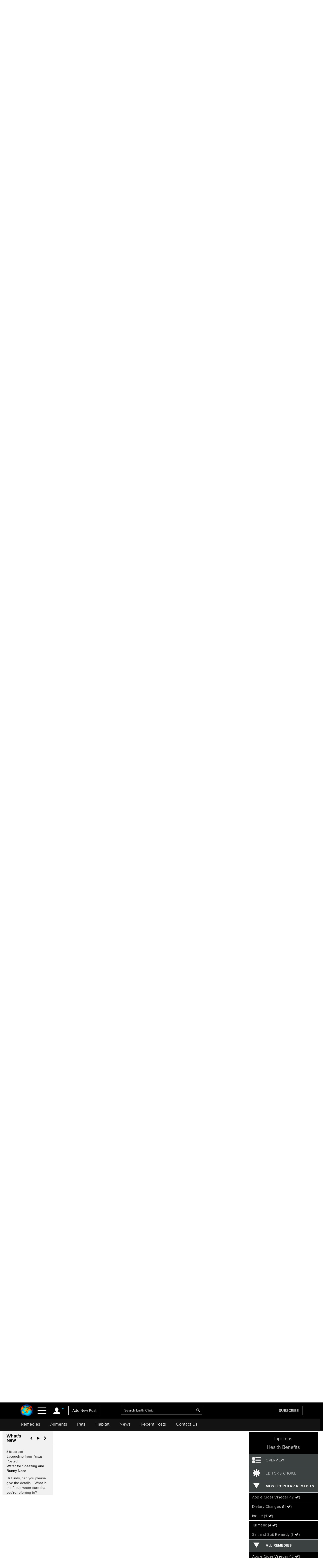

--- FILE ---
content_type: text/html; charset=UTF-8
request_url: https://www.earthclinic.com/apple-cider-vinegar-for-lipomas.html
body_size: 35453
content:
<!DOCTYPE html>
<html dir="ltr">
<head>
  <meta http-equiv="Cache-control" content="public">
  
<meta http-equiv="content-language" content="en-us">
<meta property="fb:app_id" content="906963872753645" />
<link href="/assets/images/774605510e7c65f6e12950ca622549ae_favicon.ico" rel="icon" type="image/x-icon" />
<script>var themeHasJQuery = !!window.jQuery;</script>
<script type="text/javascript" src="/assets/js/jquery.js?1.0.989"></script>
<script>window._$ = jQuery.noConflict(themeHasJQuery);</script>
<meta name="viewport" content="width=device-width, initial-scale=1.0">
<link rel="stylesheet" href="/assets/css/bootstrap.min.css?1.0.989" media="screen" />
<script type="text/javascript" src="/assets/js/bootstrap.min.js?1.0.989"></script>
<!--[if lte IE 9]>
<link rel="stylesheet" href="/assets/css/layout.ie.css?1.0.989">
<script src="/assets/js/layout.ie.js?1.0.989"></script>
<![endif]-->
<link class="" href='//fonts.googleapis.com/css?family=Droid+Sans:regular,700|Open+Sans:300,300italic,regular,italic,600,600italic,700,700italic,800,800italic&subset=latin' rel='stylesheet' type='text/css'>
<link rel="stylesheet" href="https://www.earthclinic.com/assets/css/style.min.css?1.68">
<script type="text/javascript" src="/assets/js/layout.core.js"></script>
<script src="/assets/js/CloudZoom.js?1.0.989"></script>
<script src="/assets/js/script.js?1.1.013"></script>
<script src="/assets/js/header-scripts.js?1.22"></script>
<meta charset="utf-8">
<link rel="stylesheet" href="https://cdnjs.cloudflare.com/ajax/libs/font-awesome/4.5.0/css/font-awesome.min.css">
<script src="https://ajax.googleapis.com/ajax/libs/jqueryui/1.10.3/jquery-ui.min.js"></script>
 <link rel="stylesheet" href="/assets/css/jquery-ui.css">
<link rel="stylesheet" href="https://use.typekit.net/tqx2qhs.css">
<!-- Google tag (gtag.js) -->
<script async src="https://www.googletagmanager.com/gtag/js?id=G-W1LY7SLR5V"></script>
<script>
  window.dataLayer = window.dataLayer || [];
  function gtag(){dataLayer.push(arguments);}
  gtag('js', new Date());

  gtag('config', 'G-W1LY7SLR5V');
</script>
<script type="text/javascript">

  var _gaq = _gaq || [];
  _gaq.push(['_setAccount', 'UA-257479-3']);
  _gaq.push(['_trackPageview']);

  (function() {
    var ga = document.createElement('script'); ga.type = 'text/javascript'; ga.async = true;
    ga.src = ('https:' == document.location.protocol ? 'https://ssl' : 'http://www') + '.google-analytics.com/ga.js';
    var s = document.getElementsByTagName('script')[0]; s.parentNode.insertBefore(ga, s);
  })();

</script>
<script>
function goin(user,pass)
{
	xmlHttp=GetXmlHttpObject2()
	if (xmlHttp==null)
	{
		alert ("Browser does not support HTTP Request")
		return
	}
	var url="https://www.earthclinic.com/signin-process.php";

	xmlHttp.onreadystatechange=stateChanged2	
	xmlHttp.open("POST",url,true);
	xmlHttp.setRequestHeader("Content-type","application/x-www-form-urlencoded");
	xmlHttp.send("sub1=sub1&email="+user+"&pass="+pass);	
}
function stateChanged2()
{
	if (xmlHttp.readyState==4 || xmlHttp.readyState=="complete")
	{
		document.getElementById("signintitle").innerHTML=xmlHttp.responseText; if(xmlHttp.responseText.search("Welcome")==0){ location.reload(); };
	}
}
function GetXmlHttpObject2()
{
	var xmlHttp=null;
	try
	{
		// Firefox, Opera 8.0+, Safari
		xmlHttp=new XMLHttpRequest();
	}
	catch (e)
	{
		//Internet Explorer
		try
		{
			xmlHttp=new ActiveXObject("Msxml2.XMLHTTP");
		}
		catch (e)
		{
			xmlHttp=new ActiveXObject("Microsoft.XMLHTTP");
		}
	}
	return xmlHttp;

   }
</script>
<script async src="https://pagead2.googlesyndication.com/pagead/js/adsbygoogle.js"></script>
<script>
     (adsbygoogle = window.adsbygoogle || []).push({
          google_ad_client: "ca-pub-2476760853251960"
     });
</script>
<!-- newsletter -->
<script id="mcjs">//!function(c,h,i,m,p){m=c.createElement(h),p=c.getElementsByTagName(h)[0],m.async=1,m.src=i,p.parentNode.insertBefore(m,p)}(document,"script","https://chimpstatic.com/mcjs-connected/js/users/4ee430e801c7be0ca62527784/a6101fe91f73a6d0aee46af29.js");</script>
<!-- Clarity tracking code bsfc6qfrze -->
<script type="text/javascript">
    (function(c,l,a,r,i,t,y){
        c[a]=c[a]||function(){(c[a].q=c[a].q||[]).push(arguments)};
        t=l.createElement(r);t.async=1;t.src="https://www.clarity.ms/tag/"+i;
        y=l.getElementsByTagName(r)[0];y.parentNode.insertBefore(t,y);
    })(window, document, "clarity", "script", "57gnws3pak");
</script>
<style>
@media print {
  header {
    display:none;
  }
  .has-sticky-left {
    display:none !important;
  }
}
</style>

<meta content="text/html; charset=UTF-8" http-equiv="Content-Type" />
<meta http-equiv="X-UA-Compatible" content="IE=edge,chrome=1"/>

<title>Apple Cider Vinegar Treatment for Lipomas </title>
<meta name="description" content="Apple Cider Vinegar is an effective natural remedy to shrink lipomas or fat deposits. ACV must be taken for at least 3 weeks in order to be effective.">
<meta name="keywords" content="apple cider vinegar, lipoma">
    <meta property="og:image" content="https://www.earthclinic.com/images/pages/apple-cider-vinegar-treatment-lipoma.jpg" />
<meta property="og:type" content="website" /> 
<meta property="og:url" content="https://www.earthclinic.com/apple-cider-vinegar-for-lipomas.html" />
<meta property="og:title" content="Apple Cider Vinegar Treatment for Lipomas" />
<meta property="og:description" content="Apple Cider Vinegar is an effective natural remedy to shrink lipomas or fat deposits. ACV must be taken for at least 3 weeks in order to be effective." />
<meta property="article:author" content="https://www.earthclinic.com/about.html">
<meta name="article:modified_time"  content="1768434932"> <!-- UTC -->
<meta name="google-site-verification" content="OXgdJQamojqDfPtmWI0C28LXNyOGgnnRW6V4OTC-koE" />
<script type="text/javascript" src="https://ajax.googleapis.com/ajax/libs/jquery/1.9.1/jquery.min.js"></script>

<script type="text/javascript" src="https://www.earthclinic.com/js/jquery-ui.min.js"></script>


<script>
if (window != top) parent.location.href = window.location;
</script>
<script type="text/javascript">
<!--
function replyToPost(pageId, postId, postTitle, postType)
{
	var url = "/contactus.php?action=" + postType + "&pid=" + pageId + "&id=" + postId + "&title=" + postTitle;
	var options = 'width=1025,height=750,status:0,toolbar:0,menubar:0,location:0,scrollbars=yes,resizable=yes';
	var myWindow=window.open(url,"",options);
	myWindow.focus(); 
}
function suggestFeedback(aid){
LeftPosition = (screen.width) ? (screen.width-200)/2 : 0;
TopPosition = (screen.height) ? (screen.height-100)/2 : 0;
	var url = "/suggestfeedback.php?aid=" + aid;
	var options = 'width=640,height=290,top='+TopPosition+',left='+LeftPosition+',status:0,toolbar:0,menubar:0,location:0,scrollbars=no,resizable=no';
	var myWindow=window.open(url,"",options);
	myWindow.focus(); 
}
function followThisTreatment(tid)
{
LeftPosition = (screen.width) ? (screen.width-200)/2 : 0;
TopPosition = (screen.height) ? (screen.height-100)/2 : 0;
	var url = "/followtreatment.php?tid=" + tid;
	var options = 'width=850,height=175,top='+TopPosition+',left='+LeftPosition+',status:0,toolbar:0,menubar:0,location:0,scrollbars=no,resizable=no';
	var myWindow=window.open(url,"",options);
	myWindow.focus(); 
}
function followThisTedNeeded(pid, aid)
{
	$( "#followdialog" ).dialog();
	document.getElementById("followdialog").innerHTML="Loading...";
	var url = "https://www.earthclinic.com/assets/data/postsactions/followtedneeded.php?pid=" + pid + "&aid=" + aid;
	$( "#followdialog" ).load( url );
}
function MM_openBrWindow(theURL,winName,features) { //v2.0
  window.open(theURL,winName,features);
}
function printPost(postId, postType, printurl)
{
	var url = "/printpost.php?action=" + postType + "&id=" + postId + "&printurl=" + printurl;
	var options = 'width=800,height=650,status:0,toolbar:0,menubar:0,location:0,scrollbars=yes,resizable=yes';
	var myWindow=window.open(url,"",options);
	myWindow.focus(); 
}
//-->
</script>

<script type="text/javascript">
  $(document).ready(function () {
//    $('.heartbutton').click(function () {
//		$( "#logindialog" ).dialog();
//        document.getElementById("signinfor").innerHTML="love";
//        return false;
//   });
    $('.followlink').click(function () {
        $( "#logindialog" ).dialog();
		 document.getElementById("signinfor").innerHTML="follow";
        return false;
    });
});
function followThis(pid, aid)
{
	$( "#followdialog" ).dialog();
	document.getElementById("followdialog").innerHTML="Loading...";
	var url = "/assets/data/postsactions/follow.php?pid=" + pid + "&aid=" + aid;
	//var myWindow=window.open(url,"",options);
	$( "#followdialog" ).load( url );
	//myWindow.focus(); 
}
function followThisRemediesNeeded(pid, aid)
{
	$( "#followdialog" ).dialog();
	document.getElementById("followdialog").innerHTML="Loading...";
	var url = "/assets/data/postsactions/followremediesneeded.php?pid=" + pid + "&aid=" + aid;
	$( "#followdialog" ).load( url );
}
function flagPost(pageId, postId, postTitle, postType)
{
	$( "#followdialog" ).dialog();
	document.getElementById("followdialog").innerHTML="Loading...";
	var url = "https://www.earthclinic.com/assets/data/postsactions/flag.php?action=" + postType + "&pid=" + pageId + "&id=" + postId + "&title=" + encodeURIComponent(postTitle);
	$( "#followdialog" ).load( url );
}
function sharePost(shareUrl, id, type)
{
	$( "#followdialog" ).dialog();
	if ($('#followdialog').dialog('isOpen') === true) {
    	$( "#followdialog" ).dialog("destroy");
	}
	$( "#followdialog" ).dialog();
	document.getElementById("followdialog").innerHTML="Loading...";
	var url = "https://www.earthclinic.com/assets/data/postsactions/sharepost.php?url=" + encodeURIComponent(shareUrl) + "&id=" + id + "&type=" + type;
	$( "#followdialog" ).load( url );
}
</script>
<link href="https://cdn.datatables.net/1.10.12/css/dataTables.bootstrap.min.css" rel="stylesheet" />
<script src="https://cdn.datatables.net/1.10.12/js/jquery.dataTables.min.js"></script>
<script src="https://cdn.datatables.net/1.10.12/js/dataTables.bootstrap.min.js"></script>  <link rel="stylesheet" href="/assets/css/posts.css?1.2.7">
  
  <style>
    /* sort by styles */
    .btn-sort {
      margin-right: 8px;
      position: relative;
      border: 1px solid transparent;
      color: #404040;
      font-weight: 600;
      fill: #3f4041 min-height: unset;
      min-width: unset;
      padding: 6px 8px;
      border-radius: 20px;
    }
    .sort-wrapper {
      background-color: #e6e9ef;
      border: 1px solid #eaeaea;
      border-radius: 4px;
      box-sizing: border-box;
      display: -ms-flexbox;
      display: flex;
      -ms-flex-flow: row nowrap;
      flex-flow: row nowrap;
      -ms-flex-pack: start;
      justify-content: flex-start;
      margin-bottom: 16px;
      padding: 10px 12px;
    }
    /* end sort by styles */
    @media (max-width: 1199px) {
      .bd-columnwrapper-82 {
        order: 0;
      }
      .bd-layoutcolumn-82 {
        display: block !important;
      }
      .bd-layoutcolumn-81 {
        background-color: #fff;
      }
    }
    @media (max-width: 991px) {
      .bd-columnwrapper-80 {
        order: 0;
      }
      .bd-columnwrapper-82 {
        order: 1;
      }
      .bd-columnwrapper-81 {
        order: 2;
      }
      #topleftad2 {
        display: none;
      }
      .quick-links {
        text-align: center;
        padding-top: 20px;
        display: inline-block;
        width: 100%;
      }
      .quick-links .btn-group {
        float: none;
      }
    }

    .share-buttons .fa {
      font-size: 25px;
    }
    .share-buttons img {
      width: 21.6px;
      height: auto;
      padding-bottom: 8.9px;
    }
    .grandchildpost {
      padding-left: 5%;
    }
    .grandchildpost #comment {
      background-color: #FFF;
    }
    :target:before {
      content: "";
      display: block;
      height: 112px;
      /* fixed header height*/
      margin: -112px 0 0;
      /* negative fixed header height */
    }
  </style>
      <link href="/assets/css/rightnavscroll.css?1.14" rel="stylesheet" />
    <!-- 0 -->
  <script type="text/javascript">
    window._mNHandle = window._mNHandle || {};
    window._mNHandle.queue = window._mNHandle.queue || [];
    medianet_versionId = "3121199";

</script>
<script src="https://contextual.media.net/dmedianet.js?cid=8CU2EE534" async="async"></script>  <style type="text/css">
    li[role="anchor"]:after {
      top: 5px;
      height: 28px;
      width: 1px;
      content: "";
      background-color: #d4d4d4;
      position: absolute;
      bottom: 0;
      margin: auto;
      left: 0px;
    }
    li[role="anchor"] {
      margin: 2px
    }
    #intro ul:not([class]) {
      list-style: none;
    }
    #intro ul:not([class]) li::before {
      content: "\2022";
      /* Unicode bullet symbol */
      color: #0fa2cf;
      font-weight: bold;
      padding-right: 10px;
    }

    #intro ul:not([class]) li {
      padding: 5px 10px 9px 0;
      color: #333;
    }
    .notify {
      color: #cd1313;
    }
    #introImg {
      max-width: 100%;
      float: left;
      margin-right: 25px;
      margin-bottom: 10px;
    }
    .post-intro-btns {padding-top:10px;text-align:center;}
    .post-intro-btns .btn {font-size: 18px;}
    @media (min-width: 992px) {
      .bd-columnwrapper-82 {
        padding: 0 1px 0 15px;
        background-color: #f7f7f7;
      }
      .bd-columnwrapper-81 {
        padding: 0 15px 0 15px;
      }
      .bd-columnwrapper-80 {
        padding: 25px;
        background-color: #f7f7f7;
      }
      #introImg {
        max-width: 300px !important;
        margin-top: 38px !important;
      }
      .post-intro-btns {text-align:right;}
      .post-intro-btns .btn {font-size: 15px;}
    }
  </style>
  <script src="/assets/js/heart.js"></script>
  <meta name="disclaimer" content="The comments below reflect the personal experiences and opinions of readers and do not constitute medical advice. The information provided is not evaluated by medical professionals and should not replace professional healthcare guidance. Always consult a qualified healthcare provider for medical concerns.">
</head>
<body class="bd-body-7  bootstrap bd-pagebackground bd-margins">
  <div class="canvas" canvas="container">
<!-- start canvas -->

<header class=" bd-headerarea-1 bd-margins">
  <meta charset="ibm866">
  <section class=" bd-section-11 hidden-xsnone bd-page-width bd-tagstyles " id="section11" data-section-title="Natural Remedies">
    <div class="bd-container-inner clearfix">
      <div class=" bd-layoutcontainer-16 bd-columns bd-no-margins">
        <div class="bd-container-inner">
          <div class="container-fluid">
            <div class="row 

 bd-row-flex 

 bd-row-align-middle">
              <div class=" bd-columnwrapper-45 
 col-lg-4
 col-md-4
 col-sm-4
 col-xs-3">
                <div class="hidden-xs">
                                    <div class="bd-layoutcolumn-45 bd-no-margins bd-column" >
                    <div class="bd-vertical-align-wrapper" style="text-align:center;"><a class=" bd-logo-4" href="/" title="Natural Home Remedies Earth Clinic"> <img class="bd-imagestyles ec-logo" src="https://www.earthclinic.com/assets/images/ec-icon-logo.png" alt="Holistic Health and Alternative Medicine - Earth Clinic" > </a></div>
                  </div>
                                  </div>
                <div class="bd-layoutcolumn-45 bd-column">
                  <div class="">
                                        <div class="bd-container-inner bd-content-element hidden-xs">
                                            <span class="account-login">
                      <div class="margin-bottom">
                        <div class="btn-group"> <a class="btn dropdown-toggle" data-toggle="dropdown" href="#" aria-expanded="false"><img src="https://www.earthclinic.com/assets/imgs/member-icon.svg" alt="Member Menu"> <span class="fa fa-caret-down" style="font-size: 13px;position: relative;top: -10px;" title="Toggle dropdown menu"></span> </a>
                          <ul class="dropdown-menu" style="border-radius:0px;">
                            <li style="text-align:center;">
                              <input type="reset" class="bd-linkbutton-4 bd-button-39 bd-content-element" onClick="opensigninpopup();" value="Sign in">
                            </li>
                            <li><a href="/register.html"><i class="fa fa-user-plus fa-fw"></i> I want to <span class="underline">signup</span></a></li>
                            <li><a href="https://www.earthclinic.com/contactus.html"><i class="fa fa-pencil fa-fw"></i> <span class="">Add New Post</span></a></li>
                            <li><a href="https://www.earthclinic.com/mailchimp-form.php"><i class="fa fa-newspaper-o fa-fw"></i> <span class="">Subscribe</span></a></li>
                            <li><a href="https://www.paypal.com/cgi-bin/webscr?cmd=_s-xclick&hosted_button_id=YGUH6PSZDDLA6&source=url" target="_blank"><i class="fa fa-heart-o fa-fw"></i> <span class="">Support Us</span></a></li>
                          </ul>
                        </div>
                      </div>
                      </span>
                                            </span> </div>
                    <nav> <span class="navbar-toggler-icon">
                      <div id="nav-icon4"> <span></span> <span></span> <span><!--<div class="menubtn">MENU</div>--></span> </div>
                      </span> </nav>
                    <script>
jQuery(function(){
    jQuery('.btn-group').hover(function() {
        jQuery(this).addClass('open');
    },
    function() {
        jQuery(this).removeClass('open');
    });
});

jQuery(document).ready(function(){
    jQuery('#nav-icon4').click(function () {
      if ( jQuery( "#navbarToggleExternalContent" ).first().is( ":hidden" ) ) {
        jQuery( "#navbarToggleExternalContent" ).show();
      } else {
        jQuery( "#navbarToggleExternalContent" ).hide();
      }
    });

	jQuery('#nav-icon4').click(function(){
		jQuery(this).toggleClass('open');
		jQuery("body").toggleClass('posfixed');
	});

});</script> 
                  </div>
                  <div class="bd-layoutcolumn-45">
                    <div class="header-link"> 
                      <a href="/contactus.html" class="hidden-xs bd-button-21 bd-content-element">Add New Post</a> </div>
                  </div>
                </div>
              </div>
              <div class=" bd-columnwrapper-52 
 col-lg-4
 col-md-4
 col-sm-4
 col-xs-6">
                <div class="bd-layoutcolumn-52 bd-background-width  bd-column" >
                  <div class="bd-vertical-align-wrapper">
                    <form action="https://www.earthclinic.com/search.php" method="get" id="cse-search-box" class=" bd-search-4 form-inline hidden-xs" name="ecsearchwg">
                                          <input type="hidden" name="cx" value="partner-pub-2476760853251960:il5bssxjneo" />
                      <input type="hidden" name="cof" value="FORID:10" />
                      <input type="hidden" name="ie" value="ISO-8859-1" />
                      <div class="bd-container-inner">
                        <div class="bd-search-wrapper">
                          <input type="text" autocomplete="off" class=" bd-bootstrapinput-6 form-control input-lg" name="q" value="" placeholder="Search Earth Clinic" id="headersearch" style="padding-right: 30px;max-width: 321px;" />
                          <input type="hidden" name="sa" />
                                                    <a href="#" class="" link-disable="true" ><i class="fa fa-search" aria-hidden="true" style="margin-left: -30px; color:#fff;"></i></a>
                                                  </div>
                      </div>
                    </form>
                    <img class="bd-imagestyles ec-logo hidden-sm  hidden-md  hidden-lg" src="https://www.earthclinic.com/assets/images/earthclinic-logo.png" alt="Holistic Health and Alternative Medicine - Earth Clinic" > </div>
                </div>
              </div>
              
              <div class=" bd-columnwrapper-49 
		col-lg-4 
		col-md-4 
		col-sm-3
		col-xs-3" style="padding-right: 0;">
                <div class="bd-layoutcolumn-49 bd-column" >
                                    <div class="bd-vertical-align-wrapper">
                    <div class="hidden-xs hidden-sm"> <a href="https://www.earthclinic.com/mailchimp-form.php" class=" bd-button-21 bd-content-element" target="_blank" data-toggle="tooltip" title="Join Earth Clinic subscribers list for Articles, Top Post of the Week and Special Offers of authentic products from around the world!">SUBSCRIBE</a>
                                          </div>
                                        <div class="bd-container-inner bd-content-element hidden-md hidden-sm  hidden-lg">
                                            <div class="margin-bottom">
                        <div class="btn-group dropleft"> <a class="btn dropdown-toggle" data-toggle="dropdown" href="#" aria-expanded="false" style="padding:0;background:none;border:none;font-size:24px;"><img src="https://www.earthclinic.com/assets/imgs/member-icon.svg" alt="Member Menu"> <span class="fa fa-caret-down" style="font-size: 13px;position: relative;top: -10px;" title="Toggle dropdown menu"></span> </a>
                          <ul class="dropdown-menu dropdown-menu-right" style="border-radius:0px;">
                            <li style="text-align:center;">
                              <input type="reset" class="bd-linkbutton-4 bd-button-39 bd-content-element" onClick="opensigninpopup();" value="Sign in">
                            </li>
                            <li><a href="/register.html"><i class="fa fa-user-plus fa-fw"></i> I want to <span class="underline">signup</span></a></li>
                            <li><a href="https://www.earthclinic.com/contactus.html"><i class="fa fa-pencil fa-fw"></i> <span class="">Add New Post</span></a></li>
                            <li><a href="https://www.earthclinic.com/mailchimp-form.php"><i class="fa fa-newspaper-o fa-fw"></i> <span class="">Subscribe</span></a></li>
                          </ul>
                        </div>
                      </div>
                                          </div>
                  </div>
                </div>
              </div>
            </div>
          </div>
        </div>
      </div>
    </div>
  </section>
  <section class=" bd-section-17 hidden-xs bd-page-width bd-tagstyles" id="section17" style="top:64px;position:fixed;background-color:#131313;    z-index: 999;width: 100%;">
    <div class="bd-container-inner bd-margins clearfix">
      <div class=" bd-layoutcontainer-20 bd-columns bd-no-margins">
        <div class="bd-container-inner">
          <div class="container-fluid" style="margin-left:0;">
            <div class="row ">
              <div class="bd-columnwrapper-54 col-lg-12 col-md-12 col-sm-12" style="background-color:#131313;">
                <div class="bd-layoutcolumn-54 bd-column">
                  <div class="bd-vertical-align-wrapper">
                    <nav class=" bd-hmenu-6" data-responsive-menu="true" data-responsive-levels="expand on click">
                      <div class="navbar-collapse collapse">
                        <div class=" bd-horizontalmenu-3 clearfix">
                          <div class="bd-container-inner">
                            <ul class=" bd-menu-5 nav nav-pills navbar-left">
                              <li class=" bd-menuitem-20 
 bd-submenu-icon-only"> <a title="Remedies" href="https://www.earthclinic.com/remedies-all-natural.html" onClick="window.location.href = '/remedies-all-natural.html';">Remedies</a>
                                <div class="bd-menu-6-popup">
                                  <ul class=" bd-menu-6">
                                    <li class=" bd-menuitem-21"> <a title="Natural Remedies" href="https://www.earthclinic.com/remedies-all-natural.html">All Remedies</a> </li>
                                    <li class=" bd-menuitem-21"> <a title="Ted" href="http://ted.earthclinic.com/">Ted's Remedies</a> </li>
                                  </ul>
                                </div>
                              </li>
                              <li class=" bd-menuitem-20 
 bd-submenu-icon-only"> <a title="Ailments" href="https://www.earthclinic.com/ailments.html" onClick="window.location.href = '/ailments.html';">Ailments</a> </li>
                              <li class=" bd-menuitem-20 bd-submenu-icon-only"> <a title="Pets" href="https://www.earthclinic.com/pets.html" onClick="window.location.href = '/pets.html';">Pets</a>
                                <div class="bd-menu-6-popup">
                                  <ul class=" bd-menu-6">
                                    <li class=" bd-menuitem-21"> <a title="Remedies for Pets" href="https://www.earthclinic.com/pets.html" target="_blank">Pet Ailments</a> </li>
                                    <li class=" bd-menuitem-21"> <a title="Pet Remedies" href="https://www.earthclinic.com/pet-remedies.php" >Pet Remedies</a> </li>
                                  </ul>
                                </div>
                              </li>
                              <li class=" bd-menuitem-20 bd-submenu-icon-only"> <a title="Pets" href="https://habitat.earthclinic.com" onClick="window.location.href = 'https://habitat.earthclinic.com';">Habitat</a>
                                <div class="bd-menu-6-popup">
                                  <ul class=" bd-menu-6">
                                    <li class=" bd-menuitem-21"> <a title="Remedies for Pets" href="https://habitat.earthclinic.com/animals/" target="_blank">Animals</a> </li>
                                    <li class=" bd-menuitem-21"> <a title="Remedies for Pets" href="https://habitat.earthclinic.com/birds/" target="_blank">Birds</a> </li>
                                    <li class=" bd-menuitem-21"> <a title="Remedies for Pets" href="https://habitat.earthclinic.com/insects/" target="_blank">Insects</a> </li>
                                    <li class=" bd-menuitem-21"> <a title="Remedies for Pets" href="https://habitat.earthclinic.com/plants/" target="_blank">Plants</a> </li>
                                    <li class=" bd-menuitem-21"> <a title="Remedies for Pets" href="https://habitat.earthclinic.com/marine-life/" target="_blank">Marine Life</a> </li>
                                  </ul>
                                </div>
                              </li>
                              <li class=" bd-menuitem-20 
 bd-submenu-icon-only"> <a title="News" href="https://www.earthclinic.com/news.html" onClick="window.location.href = '/news.html';">News</a> </li>
                              <li class=" bd-menuitem-20 
 bd-submenu-icon-only"> <a title="Recent Posts" href="https://www.earthclinic.com/latest_posts.html" onClick="window.location.href = '/latest_posts.html';">Recent Posts</a> </li>
                              <li class=" bd-menuitem-20 
 bd-submenu-icon-only"> <a title="Contact Us" href="https://www.earthclinic.com/contactus.html" onClick="window.location.href = '/contactus.html';">Contact Us</a> </li>
                            </ul>
                          </div>
                        </div>
                      </div>
                    </nav>
                  </div>
                </div>
              </div>
            </div>
          </div>
        </div>
      </div>
    </div>
  </section>
</header>
<div class="navoverlay" id="navbarToggleExternalContent" style="display:none;"> 
  
  <!-- Links -->
  
  <ul class="row">
    <form action="https://www.earthclinic.com/search.php" method="get" id="cse-search-box" class="bd-search-4-xs form-inline " name="ecsearchwg">
          <input type="hidden" name="cx" value="partner-pub-2476760853251960:il5bssxjneo" />
      <input type="hidden" name="cof" value="FORID:10" />
      <input type="hidden" name="ie" value="ISO-8859-1" />
      <div class="bd-container-inner">
        <div class="bd-search-wrapper">
          <input type="text" class=" bd-bootstrapinput-6 form-control input-sm" name="q" value="" placeholder="Search" id="headersearch-sm" />
          <input type="hidden" name="sa" />
        </div>
      </div>
    </form>
    <li class="

		col-lg-5 

		col-md-4 

		col-sm-12

		hidden-xs hidden-md hidden-sm hidden-lg">
      <ul>
        <li class="dropdown-header menutitle">
          <h3>Menu</h3>
        </li>
        <li><a href="https://www.earthclinic.com/remedies-all-natural.html">Home Remedies A-Z</a></li>
        <li><a href="https://www.earthclinic.com/contactus.html">Add New Post</a></li>
        <li><a href="https://www.earthclinic.com/latest_posts.html">Latest Posts</a></li>
        <li><a href="http://eepurl.com/SJgYf" target="_blank">Newsletter</a></li>
        <li><a href="https://www.youtube.com/c/earthclinic" target="_blank">Videos</a></li>
        <li><a href="https://ted.earthclinic.com">Ted's Archive</a></li>
      </ul>
    </li>
    <li class="
		col-lg-5 
		col-md-4 
		col-sm-12">
      <ul>
                <li>
          <input type="reset" class="bd-linkbutton-4 bd-button-39 bd-content-element" onClick="opensigninpopup();" value="Sign in" style="max-width:200px;">
        </li>
        <li><a href="/register.html"><i class="fa fa-user-plus fa-fw"></i> Signup</a></li>
                <hr>
        <li><a href="https://www.earthclinic.com/ailments.html"><i class="fa fa-medkit" style="color: #ffe000;"></i>&nbsp Ailments </a></li>
        <li><a href="https://www.earthclinic.com/latest_posts.html"><i class="fa fa-clock-o" ></i>&nbsp Recent Posts </a></li>
        <li><a href="https://www.earthclinic.com/contactus.html"><i class="fa fa-pencil fa-fw" ></i>&nbsp Submit a Post </a></li>
        <hr>
        <li><a href="https://www.earthclinic.com/remedies-all-natural.html" data-toggle="tooltip" title="REMEDIES, HERBS, VITAMINS, MINERALS, AND SUPPLEMENTS"><i class="fa fa-leaf" style="color: #1cd232;"></i>&nbsp Remedies & More</a></li>
        <li><a href="https://www.earthclinic.com/cures/coronavirus.html "><i class="fa fa-stethoscope"></i>&nbsp COVID-19 Remedies</a></li>
        <li><a href="https://www.earthclinic.com/children.html" ><i class="fa fa-child" ></i>&nbsp Children's Remedies</a></li>
        <li><a href="https://www.earthclinic.com/beauty.html" ><i class="fa fa-diamond" ></i>&nbsp Beauty Remedies</a></li>
        <li><a href="https://ted.earthclinic.com/" ><i class="fa fa-male" ></i>&nbsp Ted's Archive</a></li>
        <li class="dropdown-header pets-title"><br>
          <h3><i class="fa fa-paw" aria-hidden="true"></i> Pets</h3>
        </li>
        <li><a href="https://www.earthclinic.com/latest_petposts.html">Latest Pet Posts</a></li>
        <li><a href="https://www.earthclinic.com/pets.html">Pet Ailments</a></li>
        <li><a href="https://www.earthclinic.com/pet-remedies.php">Pet Remedies</a></li
    >
        <hr>
        <li><a href="https://answers.earthclinic.com/" ><i class="fa fa-question-circle" ></i>&nbsp QA</a></li>
        <li><a href="https://www.earthclinic.com/donations.html" ><i class="fa fa-heart" style="color:#ff6767;"></i>&nbsp Support Us</a></li>
        <div style="margin:15px 0px;"> <a href="https://www.facebook.com/pages/Earth-Clinic/60803892726" class="ui-link"><img src="/assets/imgs/fb-icon.svg" alt="Facebook" class="footer-icon"></a> <a href="https://twitter.com/Earth_Clinic" class="ui-link"><img src="/assets/imgs/tw-icon.svg" alt="Twitter" class="footer-icon"></a> <a href="https://www.pinterest.com/earthclinic/" data-ajax="false" class="ui-link"><img src="/assets/imgs/pin-icon.svg" alt="Pintrest" class="footer-icon"></a> <a href="https://www.youtube.com/channel/UCP1FU3oLwAMRVfr9HaAg-fw" data-ajax="false" class="ui-link"><img src="/assets/imgs/youtube-icon.svg" alt="Youtube" class="footer-icon"></a> <a href="https://www.instagram.com/earthclinicofficial/" class="ui-link" target="_blank"><img src="/assets/imgs/inst-icon.svg" alt="Instagram" class="footer-icon"></a> </div>
        <li><a href="http://eepurl.com/SJgYf">Newsletter</a></li>
        <li><a href="https://www.youtube.com/c/earthclinic">Videos</a></li>
        <li><a href="https://www.earthclinic.com/earth-clinic-books.html">Books</a></li>
        <hr>
        <li><a href="/about.html">Who We Are</a></li>
        <li><a href="/copyright.html">Reprints and Permissions</a></li>
        <li><a href="https://ted.earthclinic.com">Ted's Archive</a></li>
      </ul>
    </li>
    <li class="

		col-lg-7 

		col-md-8 

		col-sm-12">
      <ul class="healthtopics">
        <li class="dropdown-header healthtopicstitle">
          <h3>Health Ailments</h3>
        </li>
        <li><a href="https://www.earthclinic.com/ailments.html">All Conditions A-Z</a></li>
        <li><a href="https://www.earthclinic.com/cures/acid_reflux.html">Acid Reflux</a></li>
        <li><a href="https://www.earthclinic.com/cures/adhd.html">ADHD</a></li>
        <li><a href="https://www.earthclinic.com/cures/allergies.html">Allergies</a></li>
        <li><a href="https://www.earthclinic.com/cures/alzheimers-disease-dementia-treatment.html">Alzheimer's | Dementia</a></li>
        <li><a href="https://www.earthclinic.com/remedies/borax.html">Borax</a></li>
        <li><a href="https://www.earthclinic.com/cures/cancer.html">Cancer</a></li>
        <li><a href="https://www.earthclinic.com/cures/chronic-pain-syndrome.html">Chronic Pain</a></li>
        <li><a href="https://www.earthclinic.com/cures/flu.html">Colds and Flu</a></li>
        <li><a href="https://www.earthclinic.com/cures/copd-treatment-chronic-obstructive-pulmonary-disease.html">COPD</a></li>
        <li><a href="https://www.earthclinic.com/cures/coronavirus.html">Coronavirus</a></li>
        <li><a href="https://www.earthclinic.com/cures/crohns-disease.html">Crohn's Disease</a></li>
        <li><a href="https://www.earthclinic.com/cures/depression.html">Depression</a></li>
        <li><a href="https://www.earthclinic.com/cures/fibromyalgia.html">Fibromyalgia</a></li>
        <li><a href="https://www.earthclinic.com/cures/erectile-dysfunction.html">Erectile Dysfunction</a></li>
        <li><a href="https://www.earthclinic.com/cures/heart-disease-prevention.html">Heart Disease</a></li>
        <li><a href="https://www.earthclinic.com/cures/cholesterol.html">High Cholesterol</a></li>
        <li><a href="https://www.earthclinic.com/cures/ibs-irritable-bowel-syndrome.html">IBS</a></li>
        <li><a href="https://www.earthclinic.com/cures/pulmonary-fibrosis-lung-disease-remedies.html">IPF</a></li>
        <li><a href="https://www.earthclinic.com/cures/menopause.html">Menopause</a></li>
        <li><a href="https://www.earthclinic.com/cures/osteoarthritis.html">Osteoarthritis</a></li>
        <li><a href="https://www.earthclinic.com/cures/psoriasis.html">Psoriasis</a></li>
        <li><a href="https://www.earthclinic.com/cures/sinus_infection.html">Sinus Infections</a></li>
        <li><a href="https://www.earthclinic.com/cures/diabetes-type-ii-treatment.html">Type II Diabetes</a></li>
      </ul>
    </li>
  </ul>
</div>
  <!-- class=" bd-stretchtobottom-2 bd-stretch-to-bottom" -->
  <div data-control-selector=".bd-content-12">
    <div class=" bd-content-12 bd-page-width   bd-margins">
        
      <div class=" bd-htmlcontent-9 bd-margins" data-page-id="page.34">
        <section class=" bd-section-4 bd-page-width bd-tagstyles " id="section4" data-section-title="PostsPageContainer">
          <div class="bd-container-inner bd-margins clearfix">
            <div class=" bd-layoutcontainer-22 bd-columns bd-no-margins">
              <div class="bd-container">
                <div class="fluid">
                  <div class="row
 bd-row-flex
 bd-row-align-top">
                                          
                        <div class=" bd-columnwrapper-82 has-sticky-left col-lg-2 col-md-3 col-sm-12">
                          <div class="bd-layoutcolumn-82 bd-column">
                            <div class="bd-vertical-align-wrapper">
                              <div class=" bd-customhtml-32 bd-tagstyles bd-custom-bulletlist bd-no-margins">
                                <div class="bd-container-inner bd-content-element">
                                                                      <a name="left-toc"></a>
                                                                          <h4 class="left-toc-h4">Lipomas                                                                                                                            <br>
                                          Health Benefits                                                                              </h4>
                                                                        <ul class="vpostsmenu">

<li class="toc-li-highlight-bg"><a href="/cures/lipoma.html#intro" class="intro">
  OVERVIEW  </a></li>

<li class="toc-li-highlight-bg"><a href="/cures/lipoma-editors-choice.html" class="echoice">
  EDITOR'S CHOICE  </a></li>
<li><a class="expanded" href="#" onClick="javascript:$('#mpToc').toggle('slow');if($(this).hasClass('expanded')){ $(this).addClass('collapsed').removeClass('expanded');}else{$(this).addClass('expanded').removeClass('collapsed');}; return false;" id="mostpopularremediestoc" ><strong>MOST POPULAR REMEDIES</strong></a>
			<ul id="mpToc" style="display:block;"><li class="mpToc"><a href="https://www.earthclinic.com/Redirect.php?ref=toc&pageLink=/cures/lipoma.html&pop=1&name=acv_212022">Apple Cider Vinegar (12 <i class="fa fa-check" aria-hidden="true"></i>)</a></li><li class="mpToc"><a href="https://www.earthclinic.com/Redirect.php?ref=toc&pageLink=/cures/lipoma.html&pop=1&name=dc_201606">Dietary Changes (11 <i class="fa fa-check" aria-hidden="true"></i>)</a></li><li class="mpToc"><a href="https://www.earthclinic.com/Redirect.php?ref=toc&pageLink=/cures/lipoma.html&pop=1&name=iodine_190170">Iodine (4 <i class="fa fa-check" aria-hidden="true"></i>)</a></li><li class="mpToc"><a href="https://www.earthclinic.com/Redirect.php?ref=toc&pageLink=/cures/lipoma.html&pop=1&name=turmeric_182172">Turmeric (4 <i class="fa fa-check" aria-hidden="true"></i>)</a></li><li class="mpToc"><a href="https://www.earthclinic.com/Redirect.php?ref=toc&pageLink=/cures/lipoma.html&pop=1&name=salt-spit_186467">Salt and Spit Remedy (3 <i class="fa fa-check" aria-hidden="true"></i>)</a></li></ul></li>		<li><a class="collapsed" href="javascript:void(0);" onclick="javascript:$('#fullToc').toggle('slow');if($(this).hasClass('expanded')){ $(this).addClass('collapsed').removeClass('expanded');}else{$(this).addClass('expanded').removeClass('collapsed');};$('#tocscroll').animate({scrollTop: 262}, 1000); return false;" target="_blank"><strong>ALL REMEDIES</strong></a><ul id="fullToc">                      <li>
                      <a href="/apple-cider-vinegar-for-lipomas.html">
                      Apple Cider Vinegar (12 <i class="fa fa-check" aria-hidden="true"></i>)                      </a></li>
                       <li>
                  <a href="/cures/lipoma.html#acvbicarb">
            Apple Cider Vinegar, Baking Soda (Sodium Bicarbonate) (2 <i class="fa fa-check" aria-hidden="true"></i>)            </a>
            </li>
                <li>
                  <a href="/cures/lipoma.html#ap">
            Avoid Peanuts (2 <i class="fa fa-check" aria-hidden="true"></i>)            </a>
            </li>
                                  <li>
                      <a href="/bentonite-clay-lipoma-treatment.html">
                      Bentonite Clay (2 <i class="fa fa-check" aria-hidden="true"></i>)                      </a></li>
                       <li>
                  <a href="/cures/lipoma.html#borax">
            Borax (1 <i class="fa fa-check" aria-hidden="true"></i>)            </a>
            </li>
                <li>
                  <a href="/cures/lipoma.html#codmso">
            Castor Oil, DMSO (1 <i class="fa fa-check" aria-hidden="true"></i>)            </a>
            </li>
                                  <li>
                      <a href="/castor-oil-dmso-and-tea-tree-oil-for-lipoma.html">
                      Castor Oil, DMSO and Tea Tree Oil (1 <i class="fa fa-check" aria-hidden="true"></i>)                      </a></li>
                                         <li>
                      <a href="/diatomaceous-earth-for-lipomas.html">
                      Diatomaceous Earth (2 <i class="fa fa-check" aria-hidden="true"></i>)                      </a></li>
                                         <li>
                      <a href="/dietary-changes-for-lipomas.html">
                      Dietary Changes (11 <i class="fa fa-check" aria-hidden="true"></i>)                      </a></li>
                                         <li>
                      <a href="/dmso-for-lipomas.html">
                      DMSO (2 <i class="fa fa-check" aria-hidden="true"></i>)                      </a></li>
                       <li>
                  <a href="/cures/lipoma.html#dmsoco">
            DMSO, Castor Oil + (1 <i class="fa fa-check" aria-hidden="true"></i>)            </a>
            </li>
                <li>
                  <a href="/cures/lipoma.html#dmso-turp">
            DMSO, Castor Oil, Turpentine (1 <i class="fa fa-check" aria-hidden="true"></i>)            </a>
            </li>
                                  <li>
                      <a href="/essential-oils-essiac-tea-for-lipomas.html">
                      Essential Oils, Essiac Tea (1 <i class="fa fa-check" aria-hidden="true"></i>)                      </a></li>
                                         <li>
                      <a href="/essiac-tea-remedy-for-lipoma.html">
                      Essiac Tea (1 <i class="fa fa-check" aria-hidden="true"></i>)                      </a></li>
                                         <li>
                      <a href="/ginger-garlic-acv-tonic-for-lipoma.html">
                      Ginger, Garlic and ACV Tonic (1 <i class="fa fa-check" aria-hidden="true"></i>)                      </a></li>
                       <li>
                  <a href="/cures/lipoma.html#h2o2inhalation">
            Hydrogen Peroxide Inhalation (1 <i class="fa fa-check" aria-hidden="true"></i>)            </a>
            </li>
                                  <li>
                      <a href="/hypothyroid-connection-and-lipomas.html">
                      Hypothyroid Connection to Lipomas (0 <i class="fa fa-check" aria-hidden="true"></i>)                      </a></li>
                                         <li>
                      <a href="/ice-treatment-for-lipoma.html">
                      Ice (1 <i class="fa fa-check" aria-hidden="true"></i>)                      </a></li>
                                         <li>
                      <a href="/iodine-for-lipoma.html">
                      Iodine (4 <i class="fa fa-check" aria-hidden="true"></i>)                      </a></li>
                                         <li>
                      <a href="/juice-cleanse-for-lipoma.html">
                      Juice Cleanse (1 <i class="fa fa-check" aria-hidden="true"></i>)                      </a></li>
                                         <li>
                      <a href="/kombucha-tea-for-lipoma.html">
                      Kombucha Tea (1 <i class="fa fa-check" aria-hidden="true"></i>)                      </a></li>
                                         <li>
                      <a href="/liver-detoxing-herbs-for-lipomas.html">
                      Liver Detoxing Herbs (1 <i class="fa fa-check" aria-hidden="true"></i>)                      </a></li>
                       <li>
                  <a href="/cures/lipoma.html#li">
            Lugol's Iodine (1 <i class="fa fa-check" aria-hidden="true"></i>)            </a>
            </li>
                                  <li>
                      <a href="/magnesium-and-potassium-for-lipoma.html">
                      Magnesium and Potassium (0 <i class="fa fa-check" aria-hidden="true"></i>)                      </a></li>
                                         <li>
                      <a href="/parasite-detox-for-lipoma.html">
                      Parasite Detox (0 <i class="fa fa-check" aria-hidden="true"></i>)                      </a></li>
                                         <li>
                      <a href="/sage-oil-for-lipomas.html">
                      Sage Oil (1 <i class="fa fa-check" aria-hidden="true"></i>)                      </a></li>
                       <li>
                  <a href="/cures/lipoma.html#salt-spit">
            Salt and Spit Remedy (3 <i class="fa fa-check" aria-hidden="true"></i>)            </a>
            </li>
                <li>
                  <a href="/cures/lipoma.html#to">
            Thuja Oil (1 <i class="fa fa-check" aria-hidden="true"></i>)            </a>
            </li>
                                  <li>
                      <a href="/turmeric-for-lipomas.html">
                      Turmeric (4 <i class="fa fa-check" aria-hidden="true"></i>)                      </a></li>
                   </ul></li>                                        <li class="toc-li-highlight-bg">
                                        <a href="https://answers.earthclinic.com/cures/lipoma.html"  class="qa">
  CONTRIBUTORS' Q&amp;A  </a>
  										  					<br />
                    					                    <a href="https://ted.earthclinic.com/cures/lipoma.html"  class="qa">
  TED'S Q&A  </a>
					                                           </li>
 					  					 
</ul>
	</ul>
</li>

</ul>
					                                    </ul></ul>
</li>
<hr id="menu-link-left-mark">
<span class="follow-scroll-left" style="position:relative;top: 115px;">
<a class="left-nav-push-btn" data-toggle="offcanvas" data-recalc="false" data-target=".navmenu" data-canvas=".canvas" href="#" onclick="return false;"></a>
<div id="spwidget" class="social-proof-widget">
    <div class="social-proof-header">
        <span class="social-proof-title">What’s New</span>
        <div class="social-proof-controls">
            <button class="icon-button" id="prevIcon" title="Previous">
                <i class="fa fa-chevron-left"></i>
            </button>
            <button class="icon-button" id="pauseResumeIcon" title="Pause">
                <i class="fa fa-pause"></i>
            </button>
            <button class="icon-button" id="nextIcon" title="Next">
                <i class="fa fa-chevron-right"></i>
            </button>
        </div>
    </div>
    <ul id="socialProofList" class="social-proof-list"></ul>
</div>


<style>
#spwidget{max-width:100%;height:253px;background:#f1f1f1;overflow:hidden;font-family:Poppins,sans-serif;transition:transform .3s,opacity .3s;display:flex;flex-direction:column;}#spwidget .social-proof-header{display:flex;justify-content:space-between;align-items:center;padding:10px 16px;color:#000;font-size:18px;font-weight:600;border-bottom:1px solid #000}#spwidget .social-proof-controls{display:flex;gap:8px}#spwidget .icon-button{background:0 0;border:none;color:#000;font-size:14px;cursor:pointer;transition:transform .2s,opacity .2s;padding:0 8px}#spwidget .icon-button:hover{transform:scale(1.2);opacity:.8}#spwidget .social-proof-list{list-style:none;margin:0;padding:0;height:calc(100% - 58px);overflow-y:auto;display:flex;flex-direction:column}#spwidget .social-proof-item{display:flex;align-items:center;gap:12px;padding:16px;border-bottom:1px solid #eaeaea;animation:.8s ease-in-out fadeSlideIn}#spwidget .social-proof-item:last-child{border-bottom:none}#spwidget .social-proof-avatar{min-width:40px;height:40px;border-radius:50%;background:#ccc;overflow:hidden;display:flex;justify-content:center;align-items:center;font-size:14px;font-weight:700;color:#fff;margin-top:0;align-self:flex-start}#spwidget .social-proof-text{font-size:14px;color:#333;line-height:1.4;word-wrap:break-word}#spwidget .social-proof-list::-webkit-scrollbar{width:8px}#spwidget .social-proof-list::-webkit-scrollbar-thumb{background:#0056d2;border-radius:8px;border:2px solid #f7f9fc}#spwidget .social-proof-list::-webkit-scrollbar-thumb:hover{background:#003f99}#spwidget .social-proof-list::-webkit-scrollbar-track{background:#eaeaea;border-radius:8px}#spwidget .read-more{color:#0056d2;text-decoration:none;font-weight:700;cursor:pointer}#spwidget .read-more:hover{text-decoration:underline}#spwidget .star-rating{margin:8px 0;display:flex;gap:2px}#spwidget h6{line-height:15px;line-height:normal}@keyframes fadeSlideIn{from{transform:translateY(20px);opacity:0}to{transform:translateY(0);opacity:1}}
</style>
<script>
let currentIndex = 0;
let widgetPaused = localStorage.getItem('widgetPaused') === 'true'; 
let cycleInterval;
let isWidgetVisible = false;
let debounceTimeout = null;

async function spwidgetfetchSocialProofData() {
    try {
        const response = await fetch('https://www.earthclinic.com/whats-new.php');
        if (!response.ok) throw new Error('Failed to fetch social proof data');
        const data = await response.json();

        // Normalize last index if available
        if (localStorage.getItem('lastMessageIndex') !== null) {
            const savedIndex = parseInt(localStorage.getItem('lastMessageIndex'), 10);
            currentIndex = savedIndex >= 0 && savedIndex < data.length ? savedIndex : 0;
        } else {
            currentIndex = 1;
        }

        // Show the paused or cycling data
        if (widgetPaused) {
            spwidgetDisplayMessage(data[(currentIndex - 1 + data.length) % data.length]);
        } else {
            spwidgetCycleItems(data);
        }

        document.getElementById('nextIcon').addEventListener('click', () => {
            if (debounceTimeout) return; // Prevent double-triggering
        
            debounceTimeout = setTimeout(() => {
                debounceTimeout = null;
            }, 300);
        
            widgetPaused = true;
            clearInterval(cycleInterval);
            currentIndex = (currentIndex + 1) % data.length;
            localStorage.setItem('lastMessageIndex', currentIndex);
        
            spwidgetUpdatePauseResumeIcon(true);
            spwidgetDisplayMessage(data[currentIndex]);
        });
        
        document.getElementById('prevIcon').addEventListener('click', () => {
            if (debounceTimeout) return; // Prevent double-triggering
            debounceTimeout = setTimeout(() => {
                debounceTimeout = null;
            }, 300);
            widgetPaused = true;
            clearInterval(cycleInterval);
            currentIndex = (currentIndex - 1 + data.length) % data.length;
            localStorage.setItem('lastMessageIndex', currentIndex);
            spwidgetUpdatePauseResumeIcon(true);
            spwidgetDisplayMessage(data[currentIndex]);
        });


    } catch (error) {
        console.error('Error fetching data:', error.message);
    }
}

function spwidgetCycleItems(items) {
    clearInterval(cycleInterval);

    cycleInterval = setInterval(() => {
        if (!isWidgetVisible || widgetPaused) return;
        spwidgetDisplayMessage(items[currentIndex]);
        currentIndex = (currentIndex + 1) % items.length;
        localStorage.setItem('lastMessageIndex', currentIndex);
    }, 3000); // Adjust interval as needed
}

function spwidgetDisplayMessage(item) {
    const list = document.getElementById('socialProofList');
    list.innerHTML = '';

    const listItem = document.createElement('li');
    listItem.className = 'social-proof-item';

    const cleanFeedbackText = spwidgetRemoveHtmlTags(item.FeedbackText);
    const shortenedText = spwidgetShortenText(cleanFeedbackText, 100, item.url);
    const timeAgo = getTimeAgo(item.FeedbackDateTime);
    const feedbackLink = item.url;
    const feedbackTitle = item.displayTitle;

    const starRating = item.StarRating ? spwidgetGenerateStarRating(item.StarRating) : '';

    listItem.innerHTML = `
        <div class="social-proof-text">
            <small>${timeAgo}<br></small>
            ${spwidgetSanitizeText(item.FeedbackUserName)} from <em>${spwidgetSanitizeText(item.FeedbackUserLocation || 'Unknown')}</em> Posted:
            <p><a href="${feedbackLink}">${feedbackTitle}</a></p>
            ${starRating}
            <span>${shortenedText}</span><br>
        </div>
    `;

    list.appendChild(listItem);
}

function spwidgetGenerateStarRating(rating) {
    const starCount = parseInt(rating, 10);
    let stars = '';
    for (let i = 0; i < starCount; i++) {
        stars += '★';
    }
    return `<div class="star-rating">${stars}</div>`;
}

function spwidgetRemoveHtmlTags(text) {
    const div = document.createElement('div');
    div.innerHTML = text;
    return div.textContent || div.innerText || '';
}

function spwidgetShortenText(text, maxLength, feedbackurl) {
    if (text.length <= maxLength) return spwidgetSanitizeText(text);
    const shortened = text.slice(0, maxLength).trim();
    return `${shortened}... <a href="${feedbackurl}" class="read-more">Read More</a>`;
}

function getTimeAgo(dateString) {
    const feedbackDate = new Date(dateString);
    const now = new Date();
    const secondsAgo = Math.floor((now - feedbackDate) / 1000);

    const intervals = [
        { label: 'year', seconds: 31536000 },
        { label: 'month', seconds: 2592000 },
        { label: 'week', seconds: 604800 },
        { label: 'day', seconds: 86400 },
        { label: 'hour', seconds: 3600 },
        { label: 'minute', seconds: 60 },
        { label: 'second', seconds: 1 },
    ];

    for (const interval of intervals) {
        const count = Math.floor(secondsAgo / interval.seconds);
        if (count > 0) {
            return `${count} ${interval.label}${count !== 1 ? 's' : ''} ago`;
        }
    }
    return 'Just now';
}

function spwidgetSanitizeText(text) {
    const div = document.createElement('div');
    div.textContent = text;
    return div.textContent;
}

function spwidgetUpdatePauseResumeIcon(isPaused) {
    const pauseResumeIcon = document.getElementById('pauseResumeIcon');
    widgetPaused = isPaused;
    localStorage.setItem('widgetPaused', widgetPaused);
    pauseResumeIcon.innerHTML = isPaused ? '<i class="fa fa-play"></i>' : '<i class="fa fa-pause"></i>';
}

function observeWidgetVisibility() {
    const widget = document.getElementById('spwidget');
    const observer = new IntersectionObserver(
        (entries) => {
            entries.forEach((entry) => {
                if (entry.isIntersecting) {
                    isWidgetVisible = true;
                        if (!widgetPaused) {
                            spwidgetfetchSocialProofData();
                        }
                    
                } else {
                    isWidgetVisible = false;
                    clearInterval(cycleInterval);
                }
            });
        },
        { threshold: 0.1 }
    );
    observer.observe(widget);
}

document.addEventListener('DOMContentLoaded', () => {
    widgetPaused = true;
    localStorage.setItem('widgetPaused', widgetPaused);

    const pauseResumeIcon = document.getElementById('pauseResumeIcon');
    pauseResumeIcon.innerHTML = '<i class="fa fa-play"></i>';

    spwidgetfetchSocialProofData();
    observeWidgetVisibility();

    pauseResumeIcon.addEventListener('click', () => {
        widgetPaused = !widgetPaused;
        localStorage.setItem('widgetPaused', widgetPaused);

        pauseResumeIcon.innerHTML = widgetPaused ? '<i class="fa fa-play"></i>' : '<i class="fa fa-pause"></i>';

        if (!widgetPaused) {
            spwidgetfetchSocialProofData();
        } else {
            clearInterval(cycleInterval);
        }
    });
});

document.addEventListener('DOMContentLoaded', () => {
    localStorage.removeItem('lastMessageIndex');
});

document.addEventListener('DOMContentLoaded', function () {
  const socialProofList = document.querySelector('#socialProofList');

  if (socialProofList) {
    socialProofList.addEventListener('click', function (event) {
      const link = event.target.closest('a');
      if (link) {
        gtag('event', 'click', {
          event_category: 'Social Proof Links',
          event_label: link.href,
          value: 1 
        });
      }
    });
  }
});
</script></span>
                                                                  </div>
                              </div>
                            </div>
                          </div>
                        </div>
                                                                                    <div class=" bd-columnwrapper-81 col-lg-7 col-md-6 col-sm-12">
                        <div class="bd-layoutcolumn-81 bd-column">
                          <div class="bd-vertical-align-wrapper">
                                                                                              <div class=" bd-breadcrumbs-2 bd-no-margins">
                                    <div class="bd-container-inner">
                                      <ol class="breadcrumb" itemscope itemtype="https://schema.org/BreadcrumbList">
                                                                                    <li itemprop="itemListElement" itemscope itemtype="https://schema.org/ListItem">
                                              <div class=" bd-breadcrumbslink-2">
                                                <a itemprop="item" href="/"><span itemprop="name">Home</span></a>                                              </div>
                                              <meta itemprop="position" content="1" />
                                                                                      <li itemprop="itemListElement" itemscope itemtype="https://schema.org/ListItem">
                                              <div class=" bd-breadcrumbslink-2">
                                                <a itemprop="item" href="/ailments.html"><span itemprop="name">Ailments</span></a>                                              </div>
                                              <meta itemprop="position" content="2" />
                                                                                      <li itemprop="itemListElement" itemscope itemtype="https://schema.org/ListItem">
                                              <div class=" bd-breadcrumbslink-2">
                                                <a itemprop="item" href="/cures/lipoma.html"><span itemprop="name">Lipomas</span></a>                                              </div>
                                              <meta itemprop="position" content="3" />
                                                                                </ol>
                                    </div>
                                  </div>
                                  
                                                              <a id="intro"></a>
                                                            <h1 class=" bd-textblock-11 bd-content-element">
                                Apple Cider Vinegar Treatment for Lipomas                               </h1>
                                                              

                                                                                                                                                  <div class=" bd-customhtml-23 bd-tagstyles">
                                  <div class="bd-container-inner bd-content-element">
                                    <div class="lastmodified">
                                                                          <ul class="share-buttons">
                                        <li>
                                          <a href="https://www.facebook.com/sharer/sharer.php?u=http%3A%2F%2Fwww.earthclinic.com%2Fapple-cider-vinegar-for-lipomas.html&t=" target="_blank" title="Share on Facebook" onclick="window.open('https://www.facebook.com/sharer/sharer.php?u=' + encodeURIComponent( document.location.href ) + '&t=' + encodeURIComponent( document.location.href )); return false;">
                                            <i class="fa fa-facebook-square" aria-label="Share on Facebook"></i>
                                          </a>
                                        </li>
                                        <li>
                                          <a href="https://pinterest.com/pin/create/button/?url=http%3A%2F%2Fwww.earthclinic.com%2Fapple-cider-vinegar-for-lipomas.html&description=&image_url=http%3A%2F%2Fwww.earthclinic.com%2Fimages%2FNatural-Home-Remedies.jpg" target="_blank" title="Pin it" onclick="window.open('https://pinterest.com/pin/create/button/?url=' + encodeURIComponent( document.location.href ) + '&description=' +  encodeURIComponent(document.title) + '&media=http%3A%2F%2Fwww.earthclinic.com%2Fimages%2FNatural-Home-Remedies.jpg'); return false;">
                                            <i class="fa fa-pinterest-square" aria-label="Pin it"></i>
                                          </a>
                                        </li>
                                        <li>
                                          <a href="https://www.linkedin.com/shareArticle?mini=true&url=http%3A%2F%2Fwww.earthclinic.com%2Fapple-cider-vinegar-for-lipomas.html&title=&summary=&source=http%3A%2F%2Fwww.earthclinic.com%2Fapple-cider-vinegar-for-lipomas.html" target="_blank" title="Share on LinkedIn" onclick="window.open('https://www.linkedin.com/shareArticle?mini=true&url=' + encodeURIComponent( document.location.href ) + '&title=' +  encodeURIComponent(document.title)); return false;">
                                            <i class="fa fa-linkedin-square" aria-label="Share on LinkedIn"></i>
                                          </a>
                                        </li>
                                        <li>
                                          <a href="/cdn-cgi/l/email-protection#b28dc1c7d0d8d7d1c68f94d0ddd6cb8f88978082dac6c6c29781f39780f49780f4c5c5c59cd7d3c0c6dad1dedbdcdbd19cd1dddf9780f4d3c2c2ded79fd1dbd6d7c09fc4dbdcd7d5d3c09fd4ddc09fdedbc2dddfd3c19cdac6dfde" target="_blank" title="Email" onclick="window.open('mailto:?subject=' + encodeURIComponent(document.title) + '&body=' +  encodeURIComponent( document.location.href )); return false;">
                                            <i class="fa fa-envelope-square" aria-label="Email"></i>
                                          </a>
                                        </li>
                                                                                  <li>
                                            <a href="/cdn-cgi/l/email-protection#d4eba7a1b6beb1b7a0e9f2b6bbb0ade9eef1e6e4bca0a0a4f1e795f1e692f1e692a3a3a3fab1b5a6a0bcb7b8bdbabdb7fab7bbb9f1e692b5a4a4b8b1f9b7bdb0b1a6f9a2bdbab1b3b5a6f9b2bba6f9b8bda4bbb9b5a7fabca0b9b8" target="_blank" title="Print" onclick="printPost('163', 'IntroSub', 'http%3A%2F%2Fwww.earthclinic.com%2Fapple-cider-vinegar-for-lipomas.html'); return false;">
                                              <img align="texttop" src="/assets/images/printintro.png" alt="Print">
                                            </a>
                                          </li>
                                                                              </ul>
                                                                          <a href="/about.html" title="about author" rel="author">Deirdre Layne</a> | Modified on Jan 14, 2026                                     </div>
                                  </div>
                                </div>

                                                            <div class=" bd-customhtml-21 bd-tagstyles" >
                                <div class="bd-container-inner bd-content-element">

                                  <div class="post-intro-btns">
                                    <a class="btn btn-default" style="margin: 0 5px;" href="/contactus.html?action=Feedback&pid=733">Add New Post</a>
                                                                        <a class="btn btn-info" style="margin: 0 5px;" href="#posts-top"><span id="totalPosts"></span>Comments</a>
                                                                        
                                  </div>
                                                                                                                                                    <div id="intro">
                                                                                                                                                                                                                                                                                              <img id="introImg" width="100%" src="https://www.earthclinic.com/images/pages/apple-cider-vinegar-treatment-lipoma.jpg" alt="Apple Cider Vinegar Treatment for Lipomas"><br>
                                                                                                                            
                                        
<p>Apple Cider Vinegar is an effective natural treatment to shrink and soften lipomas. While a lipoma won't disappear overnight, it will soften after a few days if you take the ACV tonic consistently. It can take several weeks or even months for a lipoma to disappear. Dietary changes, such as avoiding soy and artificial sweeteners, along with daily apple cider vinegar can also speed things along.</p>

<h2>How Do I Use ACV for Lipomas?</h2>

<p>Take 1-2 tablespoons of apple cider vinegar in a glass of water in the evening before bed. According to our readers who have had success using this method, it takes about a week to see a change in the lipoma. Some readers report that the lipomas disappeared altogether using ACV after a few weeks, while other readers report that their lipomas shrank and became softer almost immediately on the ACV but did not disappear.</p>

<h2>Are There Side Effects Using Apple Cider Vinegar?</h2>

<p>Apple cider vinegar is one of the safest and most popular home remedies of our time; however it is not without reported side effects. ACV lowers blood sugar very quickly, so some our readers have reported dizziness after taking ACV. Heart palpitations and anxiety are other reported side effects.</p>

<div id="943725766">
    <script data-cfasync="false" src="/cdn-cgi/scripts/5c5dd728/cloudflare-static/email-decode.min.js"></script><script type="text/javascript">
        try {
            window._mNHandle.queue.push(function () {
                window._mNDetails.loadTag("943725766", "600x250", "943725766");
            });
        }
        catch (error) {
        }
    </script>
</div><p>If you have any side effects while drinking ACV for lipomas, stop drinking it immediately. You should feel better within 24 hours. Magnesium, potassium and B Vitamins can help alleviate side effects of apple cider vinegar.</p>

<p>Continue reading to learn how effective the ACV treatment was for shrinking lipomas and please <a href="https://www.earthclinic.com/contactus.html">share your feedback</a> with others if you have tried this remedy!<!--
    <meta itemprop="headline" content="Apple Cider Vinegar Treatment for Lipomas ">
    <meta itemprop="description" content="Apple Cider Vinegar is an effective natural remedy to shrink lipomas or fat deposits. ACV must be taken for at least 3 weeks in order to be effective.">
    <meta itemprop="author" content="Deirdre Layne">
    <link rel="author" href="https://www.earthclinic.com/about.html">
            <meta itemprop="dateModified" content="2026-01-14T00:00:00-06:00">
        <meta itemprop="publisher" content="Earth Clinic">
-->                                        
                                        
                                        

                                                                              </div>
                                                                          </div>
                                </div>
                                                                                                    <!-- 10 th Ad Matched Content-->
<script async src="//pagead2.googlesyndication.com/pagead/js/adsbygoogle.js"></script>
<ins class="adsbygoogle"
     style="display:block"
     data-ad-format="autorelaxed"
     data-ad-client="ca-pub-2476760853251960"
     data-ad-slot="7242727605"></ins>
<script>
     (adsbygoogle = window.adsbygoogle || []).push({});
</script>

                                                                <div class=" bd-customhtml-9 bd-tagstyles">
                                  <div class="bd-container-inner bd-content-element">
                                                                        <!--
                          -->

                                    <hr>                                    <style>
    #most-popular-btns .btn {
        display: flex; 
        justify-content: space-between; 
        white-space: break-spaces !important;
        text-align: left;
        font-weight:400;
    }
    #most-popular-btns .btn .fa-angle-right {
        font-size: 20px;
    }
    #most-popular-btns .btn .fa-check {
        font-size: 15px;
    }
    .btn-up-5 {
        background-color: #408a49 !important;
        color: #fff !important;
    }
    .btn-block-link {
        text-decoration: none;
    }
    .btn-block-link:hover {
        text-decoration: none;
    }
</style>






                                  </div>
                                </div>

                              
                                                            
                              <script>
                                jQuery('#totalPosts').html('<i class="fa fa-comment-o" aria-hidden="true"></i> 214 ');
                              </script>

                                                                                              <script>
                                  function loadReplyForm(formid, type, replyto, postid, title, childid, old = 0) {
                                    childid = typeof childid !== 'undefined' ? childid : '';
                                    if (replyto != '') {
                                      replyto = 'You are replying to ' + replyto;
                                    }
                                    if (old == '1') {
                                      oldtext = '<div class="alert alert-danger" role="alert">Please be aware that you are replying to an old post. Comments and recommendations are appreciated, but questions are unlikely to be answered and might be deleted by our moderators. However, feel free to ask the community if you need clarification on a remedy mentioned in this post.</div>'
                                    } else {
                                      oldtext = '';
                                    };
                                    document.getElementById('respond-' + formid).innerHTML = '<h3 id="reply-title" class="comment-reply-title">Join the Conversation...</h3><form autocomplete="off" action="/contactus.php?action=Feedback&pid=733&id=' + formid + '" method="post" name="contact" id="contact" class="comment-form" onMouseOver="javascript:framefont();" novalidate><div style="display:"><p class="comment-form-author"><label for="fname">Name <span class="required">*</span></label><br><input class="fname" type="text" value="" autocomplete="off" name="fullname"><input name="fname" id="fname" type="text" size="30" aria-required="true" value=""></p><p><label for="state">Location <span class="required">*</span></label><br><input type="text" name="state" id="state" class="comment-form" size="30" aria-required="true" value=""></p><p class="email"><label for="email">Email <span class="required"> </span></label><br><input id="email" name="email" type="email" value="" size="30" aria-required="true"></p></div><p></p><p class="comment-form-comment"><label for="comments">' + replyto + '</label><br><textarea placeholder="Reporting a cure? Include dosages, frequency, and any other important details. No political or religious content." id="comments" name="comments" cols="45" rows="8" aria-required="true"></textarea></p>' + oldtext + '<table id="agree" width="100%" align="center"><tbody><tr><td width="206"><span style="float:left;">* <a href="javascript:void(0);" onclick="MM_openBrWindow(\'/tos.html\',\'\',\'scrollbars=yes,width=965,height=850\')"><u>Earth Clinic, LLC&nbsp;Terms of Service agreement</u></a><br>* <a href="javascript:void(0);" onclick="MM_openBrWindow(\'/privacy_policy.html\',\'\',\'scrollbars=yes,width=965,height=850\')"><u>Earth Clinic, LLC Online Privacy Statement</u></a><br>* <a href="javascript:void(0);" onclick="MM_openBrWindow(\'https://www.earthclinic.com/privacy_policy_children.html\',\'\',\'scrollbars=yes,width=965,height=850\')"><u>I am age 13 or older</u></a></span></td></tr><tr><td><p>To accept the terms of service, click I Agree. Clicking "I Agree" means that you agree to the terms of the Earth Clinic LLC   service agreement and the privacy policy statement, and that you are 13 or older. If you do not agree to these terms, click Cancel.<br></p></td></tr></tbody></table><p class="form-submit"><input name="submit" type="submit" id="submit2" value="Submitting..." style="display:none;" disabled><input name="submit" type="submit" id="submit" value="I Agree" onClick="javascript:this.style.display=\'none\'; document.getElementById(\'submit2\').style.display=\'\';">  <input name="cancel" type="button" id="cancel" value="Cancel" onClick="document.getElementById(\'respond-' + formid + '\').innerHTML=\'\'"></p><input style="font-size:17px;" type="hidden" name="page" value="Contact Us Page"><input type="hidden" name="pageId" value="733"><input type="hidden" name="postId" value="' + formid + '"><input type="hidden" name="childPostId" value="' + childid + '"><input type="hidden" name="type" value="Feedback"><input type="hidden" name="subject" value="' + title + '"></form>';
                                  }
                                </script>


                                <!-- TinyMCE -->
                                <script src="/assets/js/tinymce/tinymce.min.js"></script>
                                <script type="text/javascript">
                                  function setup() {
                                    tinymce.init({
                                      selector: "textarea",
                                      //plugins: ["paste advlist link preview pagebreak"],
                                      plugins: ["placeholder"],
                                      browser_spellcheck: true,
                                      contextmenu: false,

                                      //toolbar1: "bold italic underline strikethrough | pastetext | bullist | link unlink | spellchecker | preview",
                                      toolbar1: false,
                                      toolbar: false,
                                      menubar: false,
                                      statusbar: false
                                    });
                                  }
                                </script>
                                <script>
                                  function framefont() {
                                    var frame = document.getElementById("comments_ifr");
                                    var content = (frame.contentDocument || frame.contentWindow);
                                    content.body.style.fontSize = "19px";
                                  }
                                </script>
                                <script type="text/javascript">
                                  function goin(user, pass)
                                  {
                                    xmlHttp = GetXmlHttpObject2()
                                    if (xmlHttp == null)
                                    {
                                      alert("Browser does not support HTTP Request")
                                      return
                                    }
                                    var url = "https://www.earthclinic.com/assets/data/postsactions/signin-process.php";

                                    xmlHttp.onreadystatechange = stateChanged2
                                    xmlHttp.open("POST", url, true);
                                    xmlHttp.setRequestHeader("Content-type", "application/x-www-form-urlencoded");
                                    xmlHttp.send("sub1=sub1&email=" + user + "&pass=" + pass);
                                  }
                                  function stateChanged2()
                                  {
                                    if (xmlHttp.readyState == 4 || xmlHttp.readyState == "complete")
                                    {
                                      document.getElementById("signintitle").innerHTML = xmlHttp.responseText;
                                      if (xmlHttp.responseText.search("Welcome") == 0) {
                                        location.reload();
                                      };
                                    }
                                  }
                                  function GetXmlHttpObject2()
                                  {
                                    var xmlHttp = null;
                                    try
                                    {
                                      // Firefox, Opera 8.0+, Safari
                                      xmlHttp = new XMLHttpRequest();
                                    } catch (e)
                                    {
                                      //Internet Explorer
                                      try
                                      {
                                        xmlHttp = new ActiveXObject("Msxml2.XMLHTTP");
                                      } catch (e)
                                      {
                                        xmlHttp = new ActiveXObject("Microsoft.XMLHTTP");
                                      }
                                    }
                                    return xmlHttp;

                                  }
                                </script>

                                <!--/TinyMCE END-->

                                <!-- rating js -->
                                <script type="text/javascript">
                                  //<![CDATA[
                                  jQuery(document).ready(function() {
                                    // Tooltip only Text
                                    jQuery('fieldset label').hover(function() {
                                      // Hover over code
                                      var title = jQuery(this).attr('title');
                                      jQuery(this).data('tipText', title).removeAttr('title');
                                      jQuery('<span class="tooltip"><\/span>')
                                        .text(title)
                                        .appendTo('#ratingname')
                                        .fadeIn('slow');
                                    }, function() {
                                      // Hover out code
                                      jQuery(this).attr('title', jQuery(this).data('tipText'));
                                      jQuery('.tooltip').remove();
                                    }).mousemove(function(e) {
                                    });
                                  });
                                  //]]>
                                </script>



                                <div id="posts-container">
                                                                      <style>
                                      #poststop:before {
                                        content: "";
                                        display: block;
                                        height: 120px;
                                        margin: -120px 0 0;
                                      }
                                    </style>
                                    <a name="posts-top" id="poststop"></a>
                                    <div id="disclaimer">The comments below reflect the personal experiences and opinions of readers and do not represent medical advice or the views of this website. The information shared has not been evaluated by the FDA and is not intended to diagnose, treat, or prevent any disease or health condition. Always consult a qualified healthcare professional for medical concerns.</div>
                                    <!-- sort by -->
                                    <div class="sort-wrapper"><span style="padding-right:4px;">Sort by</span><a href="/apple-cider-vinegar-for-lipomas.html#posts-container" class="btn btn-info btn-sort"><i class="fa fa-sort-alpha-asc"></i> Default</a>
                                      <a href="/apple-cider-vinegar-for-lipomas.html?sortby=latest" class="btn btn-default btn-sort"><i class="fa fa-clock-o"></i> New</a>
                                      <a href="/apple-cider-vinegar-for-lipomas.html?sortby=loved" class="btn btn-default btn-sort"><i class="fa fa-heart-o"></i> Loved</a>
                                    </div>
                                                                    <!-- end sort by -->
                                  <!-- Posts start here -->
                                  <a target="_blank" id="reader_feedback"></a> <!-- START THREAD -->

                                  <div name="post" class="post" style="max-width: 100%;">
                                                                                                                                                                <h3 class="h3title"><strong>19 User Reviews<a id="acv" style="position: relative;top: -100px;"></a> </strong></h3>
                                                                                    <!-- START RATING -->
                                                                                                                              <div class="rating-table-div">
                                              <div class="rating-row-div">
                                                <div class="ratingt1">
                                                  <table class="starratingsline">
                                                                                                            <tr>
                                                          <td><a href="/apple-cider-vinegar-for-lipomas.html?toc=Apple+Cider+Vinegar&ratingvalue=5&sortby=latest">5 star (9)</a>&nbsp; </td>
                                                          <td width="105" class="ratingbg">
                                                            <div class="gold" style="height:19px; width:47%;"></div>
                                                          </td>
                                                          <td>&nbsp; 47%</td>
                                                        </tr>
                                                                                                            <tr>
                                                          <td><a href="/apple-cider-vinegar-for-lipomas.html?toc=Apple+Cider+Vinegar&ratingvalue=4&sortby=latest">4 star (3)</a>&nbsp; </td>
                                                          <td width="105" class="ratingbg">
                                                            <div class="gold" style="height:19px; width:16%;"></div>
                                                          </td>
                                                          <td>&nbsp; 16%</td>
                                                        </tr>
                                                                                                            <tr>
                                                          <td><a href="/apple-cider-vinegar-for-lipomas.html?toc=Apple+Cider+Vinegar&ratingvalue=3&sortby=latest">3 star (1)</a>&nbsp; </td>
                                                          <td width="105" class="ratingbg">
                                                            <div class="gold" style="height:19px; width:5%;"></div>
                                                          </td>
                                                          <td>&nbsp; 5%</td>
                                                        </tr>
                                                                                                            <tr>
                                                          <td><a href="/apple-cider-vinegar-for-lipomas.html?toc=Apple+Cider+Vinegar&ratingvalue=1&sortby=latest">1 star (5)</a>&nbsp; </td>
                                                          <td width="105" class="ratingbg">
                                                            <div class="gold" style="height:19px; width:26%;"></div>
                                                          </td>
                                                          <td>&nbsp; 26%</td>
                                                        </tr>
                                                                                                            <tr>
                                                          <td><a href="/apple-cider-vinegar-for-lipomas.html?toc=Apple+Cider+Vinegar&ratingvalue=6&sortby=latest"><img align="absmiddle" src="/images/side-effects.png" title="SIDE EFFECTS"> (1)</a>&nbsp; </td>
                                                          <td width="105" class="ratingbg">
                                                            <div class="gold" style="height:19px; width:5%;"></div>
                                                          </td>
                                                          <td>&nbsp; 5%</td>
                                                        </tr>
                                                                                                      </table>
                                                </div>
                                                <div class="ratingt2">
                                                  <a id="write-a-review" href="/contactus.html?action=Feedback&pid=733&subject=Apple+Cider+Vinegar" style="text-decoration:none;" class="btn btn-default">Write a review</a>                                                                                                  </div>
                                              </div>
                                                                                        </div>
                                            <hr>
                                            <!-- END RATING -->
                                                                                                                                                                                                    
                                        <a id="acv_212022" style="position: relative;top: -100px;"></a>
                                                                                <div id="postwrap">
                                          <span id="postedby">

                                            Posted by Shrugg (Geneva, NY)                                             on 01/14/2026<br>
                                          </span>
                                          <span data-toggle="tooltip" style="font-size: 24px;" title="3 out of 5 stars" alt="3 out of 5 stars" >★★★☆☆</span><p>                                          <p>
                                                                                                                                  <div>
                                            I tried ACV topically for 2 weeks and the lipoma shrunk a little. I was hoping for better results but will keep applying it since doing nothing didn't help. ;]                                          </p>
                                          </div>
                                                                                    <div class="links-group" style="display: table;width:99%;">
                                            <div class="links-group" style="display: table;width:99%;"><div style="width:80%;"><a onClick="javascript:loadReplyForm('212022','Feedback','Shrugg','733','Apple Cider Vinegar','','0'); document.getElementById('respond-212022').scrollIntoView(); setup();" class="reply-btn btn btn-default"><i class="fa fa-reply-all" style="cursor: pointer;"></i> Reply</a> &nbsp;<a href="http://amzn.to/2kfvH6W" target="_self" style="padding-right:1px;"><i class="fa fa-amazon" data-toggle="tooltip" title="Research on Amazon"></i> <span></span></a> <a href="#" onClick="sharePost('https%3A%2F%2Fwww.earthclinic.com%2FRedirect.php%3FpageLink%3D%2Fcures%2Flipoma.html%26name%3Dacv_212022','212022','Feedback');return false;"><i class="fa fa-share-alt" title="Share this post" data-toggle="tooltip"></i> <span></span></a> <a class="" href="#"  title="Love this post? Click this button." data-article="212022" data-vote="733" data-hearts="" onClick="rateArticle(733, 212022, '');return false;"><i class="fa fa-heart hearts" data-article="212022"> <span style="font-family: Verdana,Helvetica,sans-serif;"> </span></i></a> <a class="followlink" href="#"><i class="fa fa-eye" data-toggle="tooltip" title="Follow this thread in your account"></i> <span></span></a> </div><div class="hidlink" style="display: table-cell; text-align:right;"></div></div>
                                                                                      </div>
                                                                                                                            </div>
                                                                                  <div id="respond-212022" class="comment-respond"></div>
                                          <hr>
                                                                                                                                                                                                                                                                                      
                                        <a id="acv_210108" style="position: relative;top: -100px;"></a>
                                                                                  <small><strong>Apple Cider Vinegar</strong> </small>
                                                                                <div id="postwrap">
                                          <span id="postedby">

                                            Posted by Vickie (Hudson Valley NY)                                             on 06/23/2025<br>
                                          </span>
                                          <span data-toggle="tooltip" style="font-size: 24px;" title="5 out of 5 stars" alt="5 out of 5 stars" >★★★★★</span><p>                                          <p>
                                                                                                                                  <div>
                                            I have a lipoma on my upper arm, which is very noticeable (almost the size of a quarter). I started using ACV, but instead of ingesting it, I applied it directly to the lipoma. I took a cotton ball, which I cut in half and flattened it a bit so it wouldn't be too bulky, and applied ACV directly on it so it was pretty soaked, then placed that on top of the lipoma and secured it with surgical tape, which I found easy to remove later, and also because the tape is wider and on a roll, so you can grab the size you need. In just about 3 days I noticed that the lipoma was shrinking! I was astounded! I did this routine before going to bed, and sometimes I pulled back the tape in the morning to add more ACV to the cotton to keep it moist. It's been about 2 weeks now, and the lipoma is so much smaller. I am so very happy! But one thing - the ACV did burn my skin, I believe, because it caused a small open wound from being on the skin so long. After about a day or two is when it caused a sore and made my skin a little red, but I was so happy with the results, I just accepted it. I did let my skin breathe for about a day or two in between to give it some fresh air, and then I applied it again. So now I keep applying it about every other day, or so, to see if it will eventually go away completely. I can't wait to go back to my doctor so he can measure it again and see that it's gotten smaller! This may not be for everyone, but it sure is working for me!                                          </p>
                                          </div>
                                                                                    <div class="links-group" style="display: table;width:99%;">
                                            <div class="links-group" style="display: table;width:99%;"><div style="width:80%;"><a onClick="javascript:loadReplyForm('210108','Feedback','Vickie','733','Apple Cider Vinegar','','0'); document.getElementById('respond-210108').scrollIntoView(); setup();" class="reply-btn btn btn-default"><i class="fa fa-reply-all" style="cursor: pointer;"></i> Reply</a> &nbsp;<a href="http://amzn.to/2kfvH6W" target="_self" style="padding-right:1px;"><i class="fa fa-amazon" data-toggle="tooltip" title="Research on Amazon"></i> <span></span></a> <a href="#" onClick="sharePost('https%3A%2F%2Fwww.earthclinic.com%2FRedirect.php%3FpageLink%3D%2Fcures%2Flipoma.html%26name%3Dacv_210108','210108','Feedback');return false;"><i class="fa fa-share-alt" title="Share this post" data-toggle="tooltip"></i> <span></span></a> <a class=" redheart" href="#"  title="Love this post? Click this button." data-article="210108" data-vote="733" data-hearts="5" onClick="rateArticle(733, 210108, '5');return false;"><i class="fa fa-heart hearts" data-article="210108"> <span style="font-family: Verdana,Helvetica,sans-serif;"> 5</span></i></a> <a class="followlink" href="#"><i class="fa fa-eye" data-toggle="tooltip" title="Follow this thread in your account"></i> <span></span></a> </div><div class="hidlink" style="display: table-cell; text-align:right;"></div></div>
                                                                                      </div>
                                                                                                                            </div>
                                                                                                                                                                                                                                                                                      <a id="acv_210114" style="position: relative;top: -100px;"></a>
                                                                                    <div id="postwrap">
                                                                                        <div id="user">
                                              Replied by Hollyhock <br />(America)                                               <br>
                                              06/24/2025<br>                                                                                                                                        </div>
                                            <div id="comment" class="wdt">
                                              <p>
                                                                                                                                                You can also use castor oil on the lipoma. ACV is very acidic for the skin.                                              </p>
                                                                                            <div class="links-group" style="display: table; width:99%;"><div style="width:80%; margin:5px 0;"><a class="reply-btn btn btn-default" onClick="javascript:loadReplyForm('210108','Feedback','Hollyhock','733','Apple Cider Vinegar','210114','0'); document.getElementById('respond-210108').scrollIntoView(); setup();"><i class="fa fa-reply-all" style="cursor: pointer;" class="reply-btn btn btn-default"></i> Reply</a> <a href="http://amzn.to/2kfvH6W" target="_self" style="padding-right:1px;"><i class="fa fa-amazon" data-toggle="tooltip" title="Research on Amazon"></i> <span></span></a> <a href="#" onClick="sharePost('https%3A%2F%2Fwww.earthclinic.com%2FRedirect.php%3FpageLink%3D%2Fcures%2Flipoma.html%26name%3Dacv_210114','210114','Feedback');return false;"><i class="fa fa-share-alt" data-toggle="tooltip" title="Share this post"></i> <span></span></a> <a class=" redheart" href="#" title="Love this post? Click this button." data-article="210114" data-vote="733" data-hearts="4" onClick="rateArticle(733, 210114, '4');return false;"><i class="fa fa-heart hearts" data-article="210114"> <span style="font-family: Verdana,Helvetica,sans-serif;"> 4</span></i></a> <a class="followlink" href="#"><i class="fa fa-eye" data-toggle="tooltip" title="Follow this thread in your account"></i> <span></span></a> <span></span></a> </div><div class="hidlink" style="display: table-cell; text-align:right;"></div></div>                                                                                          </div>
                                            </div>
                                                                                                                                                                            <div id="respond-210108" class="comment-respond"></div>
                                                                                          <hr>                                                                                                                                                                                                                                              
                                        <a id="acv_209999" style="position: relative;top: -100px;"></a>
                                                                                  <small><strong>Apple Cider Vinegar</strong> </small>
                                                                                <div id="postwrap">
                                          <span id="postedby">

                                            Posted by djj (OH)                                             on 06/08/2025<br>
                                          </span>
                                          <span data-toggle="tooltip" style="font-size: 24px;" title="1 out of 5 stars" alt="1 out of 5 stars" >★☆☆☆☆</span><p>                                          <p>
                                                                                                                                  <div>
                                            ACV does not shrink lipomas.</P>

<P>I was on an ACV (with mother) long before I had gotten a lipoma.                                          </p>
                                          </div>
                                                                                    <div class="links-group" style="display: table;width:99%;">
                                            <div class="links-group" style="display: table;width:99%;"><div style="width:80%;"><a onClick="javascript:loadReplyForm('209999','Feedback','djj','733','Apple Cider Vinegar','','0'); document.getElementById('respond-209999').scrollIntoView(); setup();" class="reply-btn btn btn-default"><i class="fa fa-reply-all" style="cursor: pointer;"></i> Reply</a> &nbsp;<a href="http://amzn.to/2kfvH6W" target="_self" style="padding-right:1px;"><i class="fa fa-amazon" data-toggle="tooltip" title="Research on Amazon"></i> <span></span></a> <a href="#" onClick="sharePost('https%3A%2F%2Fwww.earthclinic.com%2FRedirect.php%3FpageLink%3D%2Fcures%2Flipoma.html%26name%3Dacv_209999','209999','Feedback');return false;"><i class="fa fa-share-alt" title="Share this post" data-toggle="tooltip"></i> <span></span></a> <a class="" href="#"  title="Love this post? Click this button." data-article="209999" data-vote="733" data-hearts="" onClick="rateArticle(733, 209999, '');return false;"><i class="fa fa-heart hearts" data-article="209999"> <span style="font-family: Verdana,Helvetica,sans-serif;"> </span></i></a> <a class="followlink" href="#"><i class="fa fa-eye" data-toggle="tooltip" title="Follow this thread in your account"></i> <span></span></a> </div><div class="hidlink" style="display: table-cell; text-align:right;"></div></div>
                                                                                      </div>
                                                                                                                            </div>
                                                                                  <div id="respond-209999" class="comment-respond"></div>
                                          <hr>
                                                                                                                                                                                                                                                                                      
                                        <a id="acv_180165" style="position: relative;top: -100px;"></a>
                                                                                  <small><strong>Apple Cider Vinegar</strong> </small>
                                                                                <div id="postwrap">
                                          <span id="postedby">

                                            Posted by Kathy (Delray Beach)                                             on 06/14/2018<br>
                                          </span>
                                          <span data-toggle="tooltip" style="font-size: 24px;" title="5 out of 5 stars" alt="5 out of 5 stars" >★★★★★</span><p>                                          <p>
                                                                                                                                  <div>
                                            My body is loaded with lipomas which started when I was a teenager, multiplied through two pregnancies and went off the chart when I aged into my 50s. I have been drinking the equivalent of about 8 ounces of apple cider vinegar daily, 2 to 3 tablespoons at a time throughout the day and during the evening. There has been a significant difference now having done this for approximately four weeks and I am overjoyed at the fact that many of them have begun to not only soften but shrink and disappear.</P>

<P>You have nothing to lose, stick with it and be consistent, everybody's body reacts differently and for some reason, it has worked for me. Good luck!                                          </p>
                                          </div>
                                                                                    <div class="links-group" style="display: table;width:99%;">
                                            <div class="links-group" style="display: table;width:99%;"><div style="width:80%;"><a onClick="javascript:loadReplyForm('180165','Feedback','Kathy','733','Apple Cider Vinegar','','0'); document.getElementById('respond-180165').scrollIntoView(); setup();" class="reply-btn btn btn-default"><i class="fa fa-reply-all" style="cursor: pointer;"></i> Reply</a> &nbsp;<a href="http://amzn.to/2kfvH6W" target="_self" style="padding-right:1px;"><i class="fa fa-amazon" data-toggle="tooltip" title="Research on Amazon"></i> <span></span></a> <a href="#" onClick="sharePost('https%3A%2F%2Fwww.earthclinic.com%2FRedirect.php%3FpageLink%3D%2Fcures%2Flipoma.html%26name%3Dacv_180165','180165','Feedback');return false;"><i class="fa fa-share-alt" title="Share this post" data-toggle="tooltip"></i> <span></span></a> <a class=" redheart" href="#"  title="Love this post? Click this button." data-article="180165" data-vote="733" data-hearts="24" onClick="rateArticle(733, 180165, '24');return false;"><i class="fa fa-heart hearts" data-article="180165"> <span style="font-family: Verdana,Helvetica,sans-serif;"> 24</span></i></a> <a class="followlink" href="#"><i class="fa fa-eye" data-toggle="tooltip" title="Follow this thread in your account"></i> <span></span></a> </div><div class="hidlink" style="display: table-cell; text-align:right;"></div></div>
                                                                                      </div>
                                                                                                                            </div>
                                                                                                                                                                                                                                                                                      <a id="acv_181600" style="position: relative;top: -100px;"></a>
                                                                                    <div id="postwrap">
                                                                                        <div id="user">
                                              Replied by Mike <br />(Boynton Beach)                                               <br>
                                              09/28/2018<br>                                                                                                                                        </div>
                                            <div id="comment" class="wdt">
                                              <p>
                                                                                                                                                Be careful taking too much ACV. I have read of osteoporosis happening to a lady in her 20's. I have a bump on my head that is so annoying when I get a haircut. I am trying topical castor oil on it. I will update on how it goes.                                              </p>
                                                                                            <div class="links-group" style="display: table; width:99%;"><div style="width:80%; margin:5px 0;"><a class="reply-btn btn btn-default" onClick="javascript:loadReplyForm('180165','Feedback','Mike','733','Apple Cider Vinegar','181600','0'); document.getElementById('respond-180165').scrollIntoView(); setup();"><i class="fa fa-reply-all" style="cursor: pointer;" class="reply-btn btn btn-default"></i> Reply</a> <a href="http://amzn.to/2kfvH6W" target="_self" style="padding-right:1px;"><i class="fa fa-amazon" data-toggle="tooltip" title="Research on Amazon"></i> <span></span></a> <a href="#" onClick="sharePost('https%3A%2F%2Fwww.earthclinic.com%2FRedirect.php%3FpageLink%3D%2Fcures%2Flipoma.html%26name%3Dacv_181600','181600','Feedback');return false;"><i class="fa fa-share-alt" data-toggle="tooltip" title="Share this post"></i> <span></span></a> <a class="" href="#" title="Love this post? Click this button." data-article="181600" data-vote="733" data-hearts="" onClick="rateArticle(733, 181600, '');return false;"><i class="fa fa-heart hearts" data-article="181600"> <span style="font-family: Verdana,Helvetica,sans-serif;"> </span></i></a> <a class="followlink" href="#"><i class="fa fa-eye" data-toggle="tooltip" title="Follow this thread in your account"></i> <span></span></a> <span></span></a> </div><div class="hidlink" style="display: table-cell; text-align:right;"></div></div>                                                                                          </div>
                                            </div>
                                                                                                                                                                                                                                                                                                                                    <a id="acv_182662" style="position: relative;top: -100px;"></a>
                                                                                    <div id="postwrap">
                                                                                        <div id="user">
                                              Replied by James <br />(California)                                               <br>
                                              06/07/2020<br>                                                                                                                                        </div>
                                            <div id="comment" class="wdt">
                                              <p>
                                                                                                                                                Careful to rinse or brush after vinegar. esp. before bed, as acid dissolves calcium in teeth.                                              </p>
                                                                                            <div class="links-group" style="display: table; width:99%;"><div style="width:80%; margin:5px 0;"><a class="reply-btn btn btn-default" onClick="javascript:loadReplyForm('180165','Feedback','James','733','Apple Cider Vinegar','182662','0'); document.getElementById('respond-180165').scrollIntoView(); setup();"><i class="fa fa-reply-all" style="cursor: pointer;" class="reply-btn btn btn-default"></i> Reply</a> <a href="http://amzn.to/2kfvH6W" target="_self" style="padding-right:1px;"><i class="fa fa-amazon" data-toggle="tooltip" title="Research on Amazon"></i> <span></span></a> <a href="#" onClick="sharePost('https%3A%2F%2Fwww.earthclinic.com%2FRedirect.php%3FpageLink%3D%2Fcures%2Flipoma.html%26name%3Dacv_182662','182662','Feedback');return false;"><i class="fa fa-share-alt" data-toggle="tooltip" title="Share this post"></i> <span></span></a> <a class=" redheart" href="#" title="Love this post? Click this button." data-article="182662" data-vote="733" data-hearts="2" onClick="rateArticle(733, 182662, '2');return false;"><i class="fa fa-heart hearts" data-article="182662"> <span style="font-family: Verdana,Helvetica,sans-serif;"> 2</span></i></a> <a class="followlink" href="#"><i class="fa fa-eye" data-toggle="tooltip" title="Follow this thread in your account"></i> <span></span></a> <span></span></a> </div><div class="hidlink" style="display: table-cell; text-align:right;"></div></div>                                                                                          </div>
                                            </div>
                                                                                                                                                                                                                                                                                                                                    <a id="acv_200726" style="position: relative;top: -100px;"></a>
                                                                                    <div id="postwrap">
                                                                                        <div id="user">
                                              Replied by <a href="/users/83529.html">Jules</a> <br />(Australia)                                               <br>
                                              03/07/2023<br>                                              2 posts<br>                                              <span data-toggle="tooltip" style="font-size: 24px;" title="5 out of 5 stars" alt="5 out of 5 stars" >★★★★★</span><p>                                            </div>
                                            <div id="comment" class="wdt">
                                              <p>
                                                                                                                                                Hello Kathy wow. My one little lipoma was tiny for years, and last night it grew big just overnight. Scared the crap out of me. It really hurts inner thigh its like the size of a macadamia nut awful. Started dating tuna and salmon. All good. Then ok will eat walnuts. Now I saw drink ACV 2 TABLESPOONS amazing didnt know. It's right next to my Bone I sit on it ouch!!!! What a relief ACV OMG FANTASTIC!!! Will drink 3 TABLESPOONS thought I had cancer. God bless you!!!! ❤❤❤Jules from australia                                              </p>
                                                                                            <div class="links-group" style="display: table; width:99%;"><div style="width:80%; margin:5px 0;"><a class="reply-btn btn btn-default" onClick="javascript:loadReplyForm('180165','Feedback','Jules','733','Apple Cider Vinegar','200726','0'); document.getElementById('respond-180165').scrollIntoView(); setup();"><i class="fa fa-reply-all" style="cursor: pointer;" class="reply-btn btn btn-default"></i> Reply</a> <a href="http://amzn.to/2kfvH6W" target="_self" style="padding-right:1px;"><i class="fa fa-amazon" data-toggle="tooltip" title="Research on Amazon"></i> <span></span></a> <a href="#" onClick="sharePost('https%3A%2F%2Fwww.earthclinic.com%2FRedirect.php%3FpageLink%3D%2Fcures%2Flipoma.html%26name%3Dacv_200726','200726','Feedback');return false;"><i class="fa fa-share-alt" data-toggle="tooltip" title="Share this post"></i> <span></span></a> <a class=" redheart" href="#" title="Love this post? Click this button." data-article="200726" data-vote="733" data-hearts="3" onClick="rateArticle(733, 200726, '3');return false;"><i class="fa fa-heart hearts" data-article="200726"> <span style="font-family: Verdana,Helvetica,sans-serif;"> 3</span></i></a> <a class="followlink" href="#"><i class="fa fa-eye" data-toggle="tooltip" title="Follow this thread in your account"></i> <span></span></a> <span></span></a> </div><div class="hidlink" style="display: table-cell; text-align:right;"></div></div>                                                                                          </div>
                                            </div>
                                                                                                                                                                                                                                                                                                                                    <a id="acv_211445" style="position: relative;top: -100px;"></a>
                                                                                    <div id="postwrap">
                                                                                        <div id="user">
                                              Replied by Shaymar007 <br />(Huntsville, AL USA)                                               <br>
                                              11/08/2025<br>                                                                                            <span data-toggle="tooltip" style="font-size: 24px;" title="5 out of 5 stars" alt="5 out of 5 stars" >★★★★★</span><p>                                            </div>
                                            <div id="comment" class="wdt">
                                              <p>
                                                                                                                                                Kathy, I'm so excited that it has worked so well for you! I don't have a whole bunch of lipomas but I can feel a bunch of them on my abdomen right below my rib cage. I'm a chubby girl so they don't show. I am also taking ACV and have been for a couple of weeks now. I feel that they are softer because they don't hurt when I press on them. They used to be so sore! And I have one on my right forearm. Let's see if it works!                                              </p>
                                                                                            <div class="links-group" style="display: table; width:99%;"><div style="width:80%; margin:5px 0;"><a class="reply-btn btn btn-default" onClick="javascript:loadReplyForm('180165','Feedback','Shaymar007','733','Apple Cider Vinegar','211445','0'); document.getElementById('respond-180165').scrollIntoView(); setup();"><i class="fa fa-reply-all" style="cursor: pointer;" class="reply-btn btn btn-default"></i> Reply</a> <a href="http://amzn.to/2kfvH6W" target="_self" style="padding-right:1px;"><i class="fa fa-amazon" data-toggle="tooltip" title="Research on Amazon"></i> <span></span></a> <a href="#" onClick="sharePost('https%3A%2F%2Fwww.earthclinic.com%2FRedirect.php%3FpageLink%3D%2Fcures%2Flipoma.html%26name%3Dacv_211445','211445','Feedback');return false;"><i class="fa fa-share-alt" data-toggle="tooltip" title="Share this post"></i> <span></span></a> <a class="" href="#" title="Love this post? Click this button." data-article="211445" data-vote="733" data-hearts="" onClick="rateArticle(733, 211445, '');return false;"><i class="fa fa-heart hearts" data-article="211445"> <span style="font-family: Verdana,Helvetica,sans-serif;"> </span></i></a> <a class="followlink" href="#"><i class="fa fa-eye" data-toggle="tooltip" title="Follow this thread in your account"></i> <span></span></a> <span></span></a> </div><div class="hidlink" style="display: table-cell; text-align:right;"></div></div>                                                                                          </div>
                                            </div>
                                                                                                                                                                            <div id="respond-180165" class="comment-respond"></div>
                                                                                          <hr>                                                                                                                                                                                                                                              
                                        <a id="acv_173477" style="position: relative;top: -100px;"></a>
                                                                                  <small><strong>Apple Cider Vinegar</strong> </small>
                                                                                <div id="postwrap">
                                          <span id="postedby">

                                            Posted by Alok (Jaipur. Rajasthan)                                             on 07/26/2017<br>
                                          </span>
                                          <br>                                          <p>
                                                                                                                                  <div>
                                            Hello doston. Meri puri body me 500 lipoma hai. Maine 15 din se apple cider vinegar use Karna chalu kiya h. Agr koi bhi result samne aaya to me aapse share jrur krunga.                                          </p>
                                          </div>
                                          <div class="editorial"><p><b><span class="title1">EC</span></b>: Can someone please translate the above from Hindi? This is from Google Translate!</p>

<p style="margin-left: 40px;"><span style="white-space:pre-wrap">Hello dosto Meri puri body me 500 lipoma Mayine 15 days from apple cider vinegar use Karna Chalu ki h. I have no idea how many times I was able to share my birthday.</span></p></div>                                          <div class="links-group" style="display: table;width:99%;">
                                            <div class="links-group" style="display: table;width:99%;"><div style="width:80%;"><a onClick="javascript:loadReplyForm('173477','Feedback','Alok','733','Apple Cider Vinegar','','1'); document.getElementById('respond-173477').scrollIntoView(); setup();" class="reply-btn btn btn-default"><i class="fa fa-reply-all" style="cursor: pointer;"></i> Reply</a> &nbsp;<a href="http://amzn.to/2kfvH6W" target="_self" style="padding-right:1px;"><i class="fa fa-amazon" data-toggle="tooltip" title="Research on Amazon"></i> <span></span></a> <a href="#" onClick="sharePost('https%3A%2F%2Fwww.earthclinic.com%2FRedirect.php%3FpageLink%3D%2Fcures%2Flipoma.html%26name%3Dacv_173477','173477','Feedback');return false;"><i class="fa fa-share-alt" title="Share this post" data-toggle="tooltip"></i> <span></span></a> <a class=" redheart" href="#"  title="Love this post? Click this button." data-article="173477" data-vote="733" data-hearts="1" onClick="rateArticle(733, 173477, '1');return false;"><i class="fa fa-heart hearts" data-article="173477"> <span style="font-family: Verdana,Helvetica,sans-serif;"> 1</span></i></a> <a class="followlink" href="#"><i class="fa fa-eye" data-toggle="tooltip" title="Follow this thread in your account"></i> <span></span></a> </div><div class="hidlink" style="display: table-cell; text-align:right;"></div></div>
                                                                                      </div>
                                                                                                                            </div>
                                                                                                                                                                                                                                                                                      <a id="acv_173481" style="position: relative;top: -100px;"></a>
                                                                                    <div id="postwrap">
                                                                                        <div id="user">
                                              Replied by <a href="/users/273.html">Baldev</a> <br />(Mumbai Maharashtra India)                                               <br>
                                              07/27/2017<br>                                              180 posts<br>                                                                                          </div>
                                            <div id="comment" class="wdt">
                                              <p>
                                                                                                                                                I will translate it in English for every body.</P>

<P>Hello friends, on my whole body I have 500 lipomas. For last fifteen days I have started using apple cider vinegar. If any result comes up, I will surely share with you.</P>

<P>Baldev                                              </p>
                                              <div class="editorial"><p><b><span class="title1">EC</span></b>: Thank you so much, Baldev!</p></div>                                              <div class="links-group" style="display: table; width:99%;"><div style="width:80%; margin:5px 0;"><a class="reply-btn btn btn-default" onClick="javascript:loadReplyForm('173477','Feedback','Baldev','733','Apple Cider Vinegar','173481','1'); document.getElementById('respond-173477').scrollIntoView(); setup();"><i class="fa fa-reply-all" style="cursor: pointer;" class="reply-btn btn btn-default"></i> Reply</a> <a href="http://amzn.to/2kfvH6W" target="_self" style="padding-right:1px;"><i class="fa fa-amazon" data-toggle="tooltip" title="Research on Amazon"></i> <span></span></a> <a href="#" onClick="sharePost('https%3A%2F%2Fwww.earthclinic.com%2FRedirect.php%3FpageLink%3D%2Fcures%2Flipoma.html%26name%3Dacv_173481','173481','Feedback');return false;"><i class="fa fa-share-alt" data-toggle="tooltip" title="Share this post"></i> <span></span></a> <a class=" redheart" href="#" title="Love this post? Click this button." data-article="173481" data-vote="733" data-hearts="6" onClick="rateArticle(733, 173481, '6');return false;"><i class="fa fa-heart hearts" data-article="173481"> <span style="font-family: Verdana,Helvetica,sans-serif;"> 6</span></i></a> <a class="followlink" href="#"><i class="fa fa-eye" data-toggle="tooltip" title="Follow this thread in your account"></i> <span></span></a> <span></span></a> </div><div class="hidlink" style="display: table-cell; text-align:right;"></div></div>                                                                                          </div>
                                            </div>
                                                                                                                                                                                                                                                                                                                                    <a id="acv_173482" style="position: relative;top: -100px;"></a>
                                                                                    <div id="postwrap">
                                                                                        <div id="user">
                                              Replied by Tina <br />(Princeton Nj)                                               <br>
                                              07/27/2017<br>                                                                                                                                        </div>
                                            <div id="comment" class="wdt">
                                              <p>
                                                                                                                                                Here is the English translation of Alok's request:</P>

<P>Hello friends, I have 500 lipoma all over my entire body. I have started using apple cider vinegar from 15 days. If I get any results I will definitely share with you.                                              </p>
                                              <div class="editorial"><p><b><span class="title1">EC</span></b>: Thank you so much, Tina!</p></div>                                              <div class="links-group" style="display: table; width:99%;"><div style="width:80%; margin:5px 0;"><a class="reply-btn btn btn-default" onClick="javascript:loadReplyForm('173477','Feedback','Tina','733','Apple Cider Vinegar','173482','1'); document.getElementById('respond-173477').scrollIntoView(); setup();"><i class="fa fa-reply-all" style="cursor: pointer;" class="reply-btn btn btn-default"></i> Reply</a> <a href="http://amzn.to/2kfvH6W" target="_self" style="padding-right:1px;"><i class="fa fa-amazon" data-toggle="tooltip" title="Research on Amazon"></i> <span></span></a> <a href="#" onClick="sharePost('https%3A%2F%2Fwww.earthclinic.com%2FRedirect.php%3FpageLink%3D%2Fcures%2Flipoma.html%26name%3Dacv_173482','173482','Feedback');return false;"><i class="fa fa-share-alt" data-toggle="tooltip" title="Share this post"></i> <span></span></a> <a class=" redheart" href="#" title="Love this post? Click this button." data-article="173482" data-vote="733" data-hearts="4" onClick="rateArticle(733, 173482, '4');return false;"><i class="fa fa-heart hearts" data-article="173482"> <span style="font-family: Verdana,Helvetica,sans-serif;"> 4</span></i></a> <a class="followlink" href="#"><i class="fa fa-eye" data-toggle="tooltip" title="Follow this thread in your account"></i> <span></span></a> <span></span></a> </div><div class="hidlink" style="display: table-cell; text-align:right;"></div></div>                                                                                          </div>
                                            </div>
                                                                                                                                                                                                                                                                                                                                    <a id="acv_173484" style="position: relative;top: -100px;"></a>
                                                                                    <div id="postwrap">
                                                                                        <div id="user">
                                              Replied by Maria Khan  <br />(Germany)                                               <br>
                                              07/27/2017<br>                                                                                                                                        </div>
                                            <div id="comment" class="wdt">
                                              <p>
                                                                                                                                                Hello friends, There are almost 500 lipomas in my whole body.I have been using ACV for 15 days.If I get any result I will must share with you.                                              </p>
                                              <div class="editorial"><p><b><span class="title1">EC</span></b>: Thank you so much, Maria!</p></div>                                              <div class="links-group" style="display: table; width:99%;"><div style="width:80%; margin:5px 0;"><a class="reply-btn btn btn-default" onClick="javascript:loadReplyForm('173477','Feedback','Maria Khan ','733','Apple Cider Vinegar','173484','1'); document.getElementById('respond-173477').scrollIntoView(); setup();"><i class="fa fa-reply-all" style="cursor: pointer;" class="reply-btn btn btn-default"></i> Reply</a> <a href="http://amzn.to/2kfvH6W" target="_self" style="padding-right:1px;"><i class="fa fa-amazon" data-toggle="tooltip" title="Research on Amazon"></i> <span></span></a> <a href="#" onClick="sharePost('https%3A%2F%2Fwww.earthclinic.com%2FRedirect.php%3FpageLink%3D%2Fcures%2Flipoma.html%26name%3Dacv_173484','173484','Feedback');return false;"><i class="fa fa-share-alt" data-toggle="tooltip" title="Share this post"></i> <span></span></a> <a class=" redheart" href="#" title="Love this post? Click this button." data-article="173484" data-vote="733" data-hearts="4" onClick="rateArticle(733, 173484, '4');return false;"><i class="fa fa-heart hearts" data-article="173484"> <span style="font-family: Verdana,Helvetica,sans-serif;"> 4</span></i></a> <a class="followlink" href="#"><i class="fa fa-eye" data-toggle="tooltip" title="Follow this thread in your account"></i> <span></span></a> <span></span></a> </div><div class="hidlink" style="display: table-cell; text-align:right;"></div></div>                                                                                          </div>
                                            </div>
                                                                                                                                                                                                                                                                                                                                    <a id="acv_173500" style="position: relative;top: -100px;"></a>
                                                                                    <div id="postwrap">
                                                                                        <div id="user">
                                              Replied by Vicky <br />(Jaipur)                                               <br>
                                              07/28/2017<br>                                                                                                                                        </div>
                                            <div id="comment" class="wdt">
                                              <p>
                                                                                                                                                Doston aaj se 14 Sal phle mere hath par keval ek lipoma thi. Mene usko operation se nikalva diya tha. But 6 month bad ek Aur ho gai. Us bat ko aaj 13 saal ho gaye. Aur aaj meri Puri body par 450 se bhi jayada lipoma h.. Mene 1 mahine se diet change ki h. Aur Apple cider vinegar bhi chalu kar diya h. 1 mahine me lipoma soft hui h. Shayd ho skta h Kam bhi ho Jaye. Ab me diet Aur Apple Cider Vinegar continue rkhunga Aur koi bhi result aaya vo aapke samne lekr aaunga with pic....                                              </p>
                                                                                            <div class="links-group" style="display: table; width:99%;"><div style="width:80%; margin:5px 0;"><a class="reply-btn btn btn-default" onClick="javascript:loadReplyForm('173477','Feedback','Vicky','733','Apple Cider Vinegar','173500','1'); document.getElementById('respond-173477').scrollIntoView(); setup();"><i class="fa fa-reply-all" style="cursor: pointer;" class="reply-btn btn btn-default"></i> Reply</a> <a href="http://amzn.to/2kfvH6W" target="_self" style="padding-right:1px;"><i class="fa fa-amazon" data-toggle="tooltip" title="Research on Amazon"></i> <span></span></a> <a href="#" onClick="sharePost('https%3A%2F%2Fwww.earthclinic.com%2FRedirect.php%3FpageLink%3D%2Fcures%2Flipoma.html%26name%3Dacv_173500','173500','Feedback');return false;"><i class="fa fa-share-alt" data-toggle="tooltip" title="Share this post"></i> <span></span></a> <a class="" href="#" title="Love this post? Click this button." data-article="173500" data-vote="733" data-hearts="" onClick="rateArticle(733, 173500, '');return false;"><i class="fa fa-heart hearts" data-article="173500"> <span style="font-family: Verdana,Helvetica,sans-serif;"> </span></i></a> <a class="followlink" href="#"><i class="fa fa-eye" data-toggle="tooltip" title="Follow this thread in your account"></i> <span></span></a> <span></span></a> </div><div class="hidlink" style="display: table-cell; text-align:right;"></div></div>                                                                                          </div>
                                            </div>
                                                                                                                                                                                                                                                                                                                                    <a id="acv_178522" style="position: relative;top: -100px;"></a>
                                                                                    <div id="postwrap">
                                                                                        <div id="user">
                                              Replied by Arya <br />(India)                                               <br>
                                              03/20/2018<br>                                                                                                                                        </div>
                                            <div id="comment" class="wdt">
                                              <p>
                                                                                                                                                This means "hello friends. I have 500 lipoma in my body.and I have been using Apple Cider Vinegar for past 15 days and so on. if any outcome or result would seen, then I will share this with you.                                              </p>
                                                                                            <div class="links-group" style="display: table; width:99%;"><div style="width:80%; margin:5px 0;"><a class="reply-btn btn btn-default" onClick="javascript:loadReplyForm('173477','Feedback','Arya','733','Apple Cider Vinegar','178522','0'); document.getElementById('respond-173477').scrollIntoView(); setup();"><i class="fa fa-reply-all" style="cursor: pointer;" class="reply-btn btn btn-default"></i> Reply</a> <a href="http://amzn.to/2kfvH6W" target="_self" style="padding-right:1px;"><i class="fa fa-amazon" data-toggle="tooltip" title="Research on Amazon"></i> <span></span></a> <a href="#" onClick="sharePost('https%3A%2F%2Fwww.earthclinic.com%2FRedirect.php%3FpageLink%3D%2Fcures%2Flipoma.html%26name%3Dacv_178522','178522','Feedback');return false;"><i class="fa fa-share-alt" data-toggle="tooltip" title="Share this post"></i> <span></span></a> <a class="" href="#" title="Love this post? Click this button." data-article="178522" data-vote="733" data-hearts="" onClick="rateArticle(733, 178522, '');return false;"><i class="fa fa-heart hearts" data-article="178522"> <span style="font-family: Verdana,Helvetica,sans-serif;"> </span></i></a> <a class="followlink" href="#"><i class="fa fa-eye" data-toggle="tooltip" title="Follow this thread in your account"></i> <span></span></a> <span></span></a> </div><div class="hidlink" style="display: table-cell; text-align:right;"></div></div>                                                                                          </div>
                                            </div>
                                                                                                                                                                            <div id="respond-173477" class="comment-respond"></div>
                                                                                          <hr>                                                                                                                                                                                                                                              
                                        <a id="acv_160306" style="position: relative;top: -100px;"></a>
                                                                                  <small><strong>Apple Cider Vinegar</strong> </small>
                                                                                <div id="postwrap">
                                          <span id="postedby">

                                            Posted by Karen (Los Angeles )                                             on 04/07/2016<br>
                                          </span>
                                          <span data-toggle="tooltip" style="font-size: 24px;" title="5 out of 5 stars" alt="5 out of 5 stars" >★★★★★</span><p>                                          <p>
                                                                                                                                  <div>
                                            Apple cider vinegar for lipomas - just take two tablespoons of apple cider vinegar every night before going to bed. Follow this treatment for about 3 to 5 months - make the bump go away. 2 to 3 times a day, morning and night.                                          </p>
                                          </div>
                                                                                    <div class="links-group" style="display: table;width:99%;">
                                            <div class="links-group" style="display: table;width:99%;"><div style="width:80%;"><a onClick="javascript:loadReplyForm('160306','Feedback','Karen','733','Apple Cider Vinegar','','1'); document.getElementById('respond-160306').scrollIntoView(); setup();" class="reply-btn btn btn-default"><i class="fa fa-reply-all" style="cursor: pointer;"></i> Reply</a> &nbsp;<a href="http://amzn.to/2kfvH6W" target="_self" style="padding-right:1px;"><i class="fa fa-amazon" data-toggle="tooltip" title="Research on Amazon"></i> <span></span></a> <a href="#" onClick="sharePost('https%3A%2F%2Fwww.earthclinic.com%2FRedirect.php%3FpageLink%3D%2Fcures%2Flipoma.html%26name%3Dacv_160306','160306','Feedback');return false;"><i class="fa fa-share-alt" title="Share this post" data-toggle="tooltip"></i> <span></span></a> <a class=" redheart" href="#"  title="Love this post? Click this button." data-article="160306" data-vote="733" data-hearts="14" onClick="rateArticle(733, 160306, '14');return false;"><i class="fa fa-heart hearts" data-article="160306"> <span style="font-family: Verdana,Helvetica,sans-serif;"> 14</span></i></a> <a class="followlink" href="#"><i class="fa fa-eye" data-toggle="tooltip" title="Follow this thread in your account"></i> <span></span></a> </div><div class="hidlink" style="display: table-cell; text-align:right;"></div></div>
                                                                                      </div>
                                                                                                                            </div>
                                                                                  <div id="respond-160306" class="comment-respond"></div>
                                          <hr>
                                                                                                                                                                                                                                                                                      
                                        <a id="acv_155744" style="position: relative;top: -100px;"></a>
                                                                                  <small><strong>Apple Cider Vinegar</strong> </small>
                                                                                <div id="postwrap">
                                          <span id="postedby">

                                            Posted by Guru  (Bangalore)                                             on 11/09/2015<br>
                                          </span>
                                          <span data-toggle="tooltip" style="font-size: 24px;" title="1 out of 5 stars" alt="1 out of 5 stars" >★☆☆☆☆</span><p>                                          <p>
                                                                                                                                  <div>
                                            Hi All,</P>

<P>I used Apple Cider Vinegar for around 3-4 months.</P>

<P>I used to take it empty stomach in the morning mixing it with water of 2-3 tablespoons but unfortunately it didn't helped me in any way.</P>

<P>All the lipomas are still present and none of them have shrunk. If any other meds are there, please let me know.                                          </p>
                                          </div>
                                                                                    <div class="links-group" style="display: table;width:99%;">
                                            <div class="links-group" style="display: table;width:99%;"><div style="width:80%;"><a onClick="javascript:loadReplyForm('155744','Feedback','Guru ','733','Apple Cider Vinegar','','1'); document.getElementById('respond-155744').scrollIntoView(); setup();" class="reply-btn btn btn-default"><i class="fa fa-reply-all" style="cursor: pointer;"></i> Reply</a> &nbsp;<a href="http://amzn.to/2kfvH6W" target="_self" style="padding-right:1px;"><i class="fa fa-amazon" data-toggle="tooltip" title="Research on Amazon"></i> <span></span></a> <a href="#" onClick="sharePost('https%3A%2F%2Fwww.earthclinic.com%2FRedirect.php%3FpageLink%3D%2Fcures%2Flipoma.html%26name%3Dacv_155744','155744','Feedback');return false;"><i class="fa fa-share-alt" title="Share this post" data-toggle="tooltip"></i> <span></span></a> <a class=" redheart" href="#"  title="Love this post? Click this button." data-article="155744" data-vote="733" data-hearts="71" onClick="rateArticle(733, 155744, '71');return false;"><i class="fa fa-heart hearts" data-article="155744"> <span style="font-family: Verdana,Helvetica,sans-serif;"> 71</span></i></a> <a class="followlink" href="#"><i class="fa fa-eye" data-toggle="tooltip" title="Follow this thread in your account"></i> <span></span></a> </div><div class="hidlink" style="display: table-cell; text-align:right;"></div></div>
                                                                                      </div>
                                                                                                                            </div>
                                                                                                                                                                                                                                                                                      <a id="acv_202141" style="position: relative;top: -100px;"></a>
                                                                                    <div id="postwrap">
                                                                                        <div id="user">
                                              Replied by Patrick <br />(CA)                                               <br>
                                              06/13/2023<br>                                                                                                                                        </div>
                                            <div id="comment" class="wdt">
                                              <p>
                                                                                                                                                Hi Guru,</P>

<P>I just have two questions about the lipoma that you still have or did have.</P>

<P>One, did you consume dairy milk or yogurt around the time that your lipoma had originated or while you did vinegar? I have heard milk or dairy causes it's continued growth or retards remedy.<br />
Two, have you gotten remedy through anything else since you posted your review of vinegar not working (so did you find something else that worked for you?)<br />
I'd love to know. I have a dime size one on the bottom of my foot. My first ever 🫤 I hope to get rid of it.</P>

<P>Best regards,<br />
Patrick                                              </p>
                                                                                            <div class="links-group" style="display: table; width:99%;"><div style="width:80%; margin:5px 0;"><a class="reply-btn btn btn-default" onClick="javascript:loadReplyForm('155744','Feedback','Patrick','733','Apple Cider Vinegar','202141','0'); document.getElementById('respond-155744').scrollIntoView(); setup();"><i class="fa fa-reply-all" style="cursor: pointer;" class="reply-btn btn btn-default"></i> Reply</a> <a href="http://amzn.to/2kfvH6W" target="_self" style="padding-right:1px;"><i class="fa fa-amazon" data-toggle="tooltip" title="Research on Amazon"></i> <span></span></a> <a href="#" onClick="sharePost('https%3A%2F%2Fwww.earthclinic.com%2FRedirect.php%3FpageLink%3D%2Fcures%2Flipoma.html%26name%3Dacv_202141','202141','Feedback');return false;"><i class="fa fa-share-alt" data-toggle="tooltip" title="Share this post"></i> <span></span></a> <a class="" href="#" title="Love this post? Click this button." data-article="202141" data-vote="733" data-hearts="" onClick="rateArticle(733, 202141, '');return false;"><i class="fa fa-heart hearts" data-article="202141"> <span style="font-family: Verdana,Helvetica,sans-serif;"> </span></i></a> <a class="followlink" href="#"><i class="fa fa-eye" data-toggle="tooltip" title="Follow this thread in your account"></i> <span></span></a> <span></span></a> </div><div class="hidlink" style="display: table-cell; text-align:right;"></div></div>                                                                                          </div>
                                            </div>
                                                                                                                                                                            <div id="respond-155744" class="comment-respond"></div>
                                                                                          <hr>                                                                                                                                                                                                                                              
                                        <a id="acv_154580" style="position: relative;top: -100px;"></a>
                                                                                  <small><strong>Apple Cider Vinegar</strong> </small>
                                                                                <div id="postwrap">
                                          <span id="postedby">

                                            Posted by Raven (Edmonton, Alberta)                                             on 10/05/2015<br>
                                          </span>
                                          <span data-toggle="tooltip" style="font-size: 24px;" title="4 out of 5 stars" alt="4 out of 5 stars" >★★★★☆</span><p>                                          <p>
                                                                                                                                  <div>
                                            I have been taking two tablespoons of apple cider vinegar every night before going to bed for my lipoma since August 2015 (My mouth is already watering, sigh) but I will admit I have seen some significant changes to the size. I just don't know if it will ever fully go away. Mine is on my upper back shoulder blade. Very visible with strapless and spaghetti strap outfits. I wish I would had heard of this 30 years ago as mine started to grow and I was 19. Thanks.                                          </p>
                                          </div>
                                                                                    <div class="links-group" style="display: table;width:99%;">
                                            <div class="links-group" style="display: table;width:99%;"><div style="width:80%;"><a onClick="javascript:loadReplyForm('154580','Feedback','Raven','733','Apple Cider Vinegar','','1'); document.getElementById('respond-154580').scrollIntoView(); setup();" class="reply-btn btn btn-default"><i class="fa fa-reply-all" style="cursor: pointer;"></i> Reply</a> &nbsp;<a href="http://amzn.to/2kfvH6W" target="_self" style="padding-right:1px;"><i class="fa fa-amazon" data-toggle="tooltip" title="Research on Amazon"></i> <span></span></a> <a href="#" onClick="sharePost('https%3A%2F%2Fwww.earthclinic.com%2FRedirect.php%3FpageLink%3D%2Fcures%2Flipoma.html%26name%3Dacv_154580','154580','Feedback');return false;"><i class="fa fa-share-alt" title="Share this post" data-toggle="tooltip"></i> <span></span></a> <a class=" redheart" href="#"  title="Love this post? Click this button." data-article="154580" data-vote="733" data-hearts="9" onClick="rateArticle(733, 154580, '9');return false;"><i class="fa fa-heart hearts" data-article="154580"> <span style="font-family: Verdana,Helvetica,sans-serif;"> 9</span></i></a> <a class="followlink" href="#"><i class="fa fa-eye" data-toggle="tooltip" title="Follow this thread in your account"></i> <span></span></a> </div><div class="hidlink" style="display: table-cell; text-align:right;"></div></div>
                                                                                      </div>
                                                                                                                            </div>
                                                                                                                                                                                                                                                                                      <a id="acv_160574" style="position: relative;top: -100px;"></a>
                                                                                    <div id="postwrap">
                                                                                        <div id="user">
                                              Replied by John <br />(San Francisco)                                               <br>
                                              04/19/2016<br>                                                                                                                                        </div>
                                            <div id="comment" class="wdt">
                                              <p>
                                                                                                                                                Thirty years ago, I had a lipoma growing along my spine. I was in excruciating pain, could only stand for 15 minutes. The lipoma was pushing against a nerve. They did a simple outpatient procedure and removed it. Within a week the pain was gone. Really glad I did that. Now I have developed several in my abdomen. I am going to try the ACV treatment and see how it works.                                              </p>
                                                                                            <div class="links-group" style="display: table; width:99%;"><div style="width:80%; margin:5px 0;"><a class="reply-btn btn btn-default" onClick="javascript:loadReplyForm('154580','Feedback','John','733','Apple Cider Vinegar','160574','1'); document.getElementById('respond-154580').scrollIntoView(); setup();"><i class="fa fa-reply-all" style="cursor: pointer;" class="reply-btn btn btn-default"></i> Reply</a> <a href="http://amzn.to/2kfvH6W" target="_self" style="padding-right:1px;"><i class="fa fa-amazon" data-toggle="tooltip" title="Research on Amazon"></i> <span></span></a> <a href="#" onClick="sharePost('https%3A%2F%2Fwww.earthclinic.com%2FRedirect.php%3FpageLink%3D%2Fcures%2Flipoma.html%26name%3Dacv_160574','160574','Feedback');return false;"><i class="fa fa-share-alt" data-toggle="tooltip" title="Share this post"></i> <span></span></a> <a class="" href="#" title="Love this post? Click this button." data-article="160574" data-vote="733" data-hearts="" onClick="rateArticle(733, 160574, '');return false;"><i class="fa fa-heart hearts" data-article="160574"> <span style="font-family: Verdana,Helvetica,sans-serif;"> </span></i></a> <a class="followlink" href="#"><i class="fa fa-eye" data-toggle="tooltip" title="Follow this thread in your account"></i> <span></span></a> <span></span></a> </div><div class="hidlink" style="display: table-cell; text-align:right;"></div></div>                                                                                          </div>
                                            </div>
                                                                                                                                                                                                                                                                                                                                    <a id="acv_200508" style="position: relative;top: -100px;"></a>
                                                                                  <div id="postwrap" class="grandchildpost">
                                                                                      <div id="user">
                                               Jeannie <br />(USA)                                               <br>
                                              02/21/2023<br>                                                                                                                                        </div>
                                            <div id="comment" class="wdt">
                                              <p>
                                                                                                                                                What did your pain feel like? I've been told I have a torn muscle in my back, but my gut tells me it's the lipoma tumor that is at the exact spot I'm having zinger spasms—as if that nerve is aching and on edge. I need relief!                                              </p>
                                                                                            <div class="links-group" style="display: table; width:99%;"><div style="width:80%; margin:5px 0;"><a class="reply-btn btn btn-default" onClick="javascript:loadReplyForm('154580','Feedback','Jeannie','733','Apple Cider Vinegar','160574','0'); document.getElementById('respond-154580').scrollIntoView(); setup();"><i class="fa fa-reply-all" style="cursor: pointer;" class="reply-btn btn btn-default"></i> Reply</a> <a href="#" onClick="sharePost('https%3A%2F%2Fwww.earthclinic.com%2FRedirect.php%3FpageLink%3D%2Fcures%2Flipoma.html%26name%3Dacv_200508','200508','Feedback');return false;"><i class="fa fa-share-alt" data-toggle="tooltip" title="Share this post"></i> <span></span></a> <a class=" redheart" href="#" title="Love this post? Click this button." data-article="200508" data-vote="733" data-hearts="1" onClick="rateArticle(733, 200508, '1');return false;"><i class="fa fa-heart hearts" data-article="200508"> <span style="font-family: Verdana,Helvetica,sans-serif;"> 1</span></i></a> </div><div class="hidlink" style="display: table-cell; text-align:right;"></div></div>                                                                                          </div>
                                            </div>
                                                                                                                                                                                                                                                                                                                                    <a id="acv_170201" style="position: relative;top: -100px;"></a>
                                                                                    <div id="postwrap">
                                                                                        <div id="user">
                                              Replied by Erica <br />(Nj)                                               <br>
                                              03/23/2017<br>                                                                                                                                        </div>
                                            <div id="comment" class="wdt">
                                              <p>
                                                                                                                                                What was the outcome with the apple cider on your lipomas?                                              </p>
                                                                                            <div class="links-group" style="display: table; width:99%;"><div style="width:80%; margin:5px 0;"><a class="reply-btn btn btn-default" onClick="javascript:loadReplyForm('154580','Feedback','Erica','733','Apple Cider Vinegar','170201','1'); document.getElementById('respond-154580').scrollIntoView(); setup();"><i class="fa fa-reply-all" style="cursor: pointer;" class="reply-btn btn btn-default"></i> Reply</a> <a href="http://amzn.to/2kfvH6W" target="_self" style="padding-right:1px;"><i class="fa fa-amazon" data-toggle="tooltip" title="Research on Amazon"></i> <span></span></a> <a href="#" onClick="sharePost('https%3A%2F%2Fwww.earthclinic.com%2FRedirect.php%3FpageLink%3D%2Fcures%2Flipoma.html%26name%3Dacv_170201','170201','Feedback');return false;"><i class="fa fa-share-alt" data-toggle="tooltip" title="Share this post"></i> <span></span></a> <a class="" href="#" title="Love this post? Click this button." data-article="170201" data-vote="733" data-hearts="" onClick="rateArticle(733, 170201, '');return false;"><i class="fa fa-heart hearts" data-article="170201"> <span style="font-family: Verdana,Helvetica,sans-serif;"> </span></i></a> <a class="followlink" href="#"><i class="fa fa-eye" data-toggle="tooltip" title="Follow this thread in your account"></i> <span></span></a> <span></span></a> </div><div class="hidlink" style="display: table-cell; text-align:right;"></div></div>                                                                                          </div>
                                            </div>
                                                                                                                                                                            <div id="respond-154580" class="comment-respond"></div>
                                                                                          <hr>                                                                                                                                                                                                                                              
                                        <a id="acv_152444" style="position: relative;top: -100px;"></a>
                                                                                  <small><strong>Apple Cider Vinegar</strong> </small>
                                                                                <div id="postwrap">
                                          <span id="postedby">

                                            Posted by John (Dallas, Tx)                                             on 07/27/2015<br>
                                          </span>
                                          <span data-toggle="tooltip" style="font-size: 24px;" title="1 out of 5 stars" alt="1 out of 5 stars" >★☆☆☆☆</span><p>                                          <p>
                                                                                                                                  <div>
                                            I am 64 years old and I have had fat deposits for over 30 years. I have one between my neck and shoulder the size of my fist. They are in my rib cage, arms and in my back with several next to my spine. I would have the larger ones removed, but the root system of them embed themselves into muscle and I can follow the root system under the skin to where they are all connected/attached to each other. I probably have over 100 in my chest, back and arms. I have one under my arm the size of a golf ball. I have tried apple cider vinegar to no avail. Doctors are no help and only offer surgery, but claim since mine are so deep, healing will be a real issue. My father had 2 or 3 small ones, but had them removed. He complained about his, until I showed him all of mine.</p>

<p>Some of mine are painful but nothing I can not live with. I am open to other suggestions beside the vinegar.</p>

<p>THANKS, John                                          </p>
                                          </div>
                                                                                    <div class="links-group" style="display: table;width:99%;">
                                            <div class="links-group" style="display: table;width:99%;"><div style="width:80%;"><a onClick="javascript:loadReplyForm('152444','Feedback','John','733','Apple Cider Vinegar','','1'); document.getElementById('respond-152444').scrollIntoView(); setup();" class="reply-btn btn btn-default"><i class="fa fa-reply-all" style="cursor: pointer;"></i> Reply</a> &nbsp;<a href="http://amzn.to/2kfvH6W" target="_self" style="padding-right:1px;"><i class="fa fa-amazon" data-toggle="tooltip" title="Research on Amazon"></i> <span></span></a> <a href="#" onClick="sharePost('https%3A%2F%2Fwww.earthclinic.com%2FRedirect.php%3FpageLink%3D%2Fcures%2Flipoma.html%26name%3Dacv_152444','152444','Feedback');return false;"><i class="fa fa-share-alt" title="Share this post" data-toggle="tooltip"></i> <span></span></a> <a class=" redheart" href="#"  title="Love this post? Click this button." data-article="152444" data-vote="733" data-hearts="10" onClick="rateArticle(733, 152444, '10');return false;"><i class="fa fa-heart hearts" data-article="152444"> <span style="font-family: Verdana,Helvetica,sans-serif;"> 10</span></i></a> <a class="followlink" href="#"><i class="fa fa-eye" data-toggle="tooltip" title="Follow this thread in your account"></i> <span></span></a> </div><div class="hidlink" style="display: table-cell; text-align:right;"></div></div>
                                                                                      </div>
                                                                                                                            </div>
                                                                                                                                                                                                                                                                                      <a id="acv_155125" style="position: relative;top: -100px;"></a>
                                                                                    <div id="postwrap">
                                                                                        <div id="user">
                                              Replied by Bp <br />(Atlanta, Ga)                                               <br>
                                              10/20/2015<br>                                                                                                                                        </div>
                                            <div id="comment" class="wdt">
                                              <p>
                                                                                                                                                Lipomas are SYMPTOMS of a larger issue. Lipomas are an effect, not a cause. Just like w cancer, lipomas have not invaded the body, they have been produced BY THE BODY as a sign or result of some CAUSE.</p>

<p>Apple Cider Vinegar, ginger, garlic etc etc etc work to detoxify the body & the help it perform its regular maintenance & repair.</p>

<p>Please find presentations such as A Quest for the Cure, Truth About Global Cancer & others. They have tremendous resources throughout.</p>

<p>***Medicines NEVER cause harm. Poisons do that. Medicines heal, or they are not medicines.</p>

<p>I have had approx 20 of these lipomas removed over past 6 years via incisions. Only recently have I been better informed on what I CAN DO to help treat the CAUSE. :)                                              </p>
                                                                                            <div class="links-group" style="display: table; width:99%;"><div style="width:80%; margin:5px 0;"><a class="reply-btn btn btn-default" onClick="javascript:loadReplyForm('152444','Feedback','Bp','733','Apple Cider Vinegar','155125','1'); document.getElementById('respond-152444').scrollIntoView(); setup();"><i class="fa fa-reply-all" style="cursor: pointer;" class="reply-btn btn btn-default"></i> Reply</a> <a href="http://amzn.to/2kfvH6W" target="_self" style="padding-right:1px;"><i class="fa fa-amazon" data-toggle="tooltip" title="Research on Amazon"></i> <span></span></a> <a href="#" onClick="sharePost('https%3A%2F%2Fwww.earthclinic.com%2FRedirect.php%3FpageLink%3D%2Fcures%2Flipoma.html%26name%3Dacv_155125','155125','Feedback');return false;"><i class="fa fa-share-alt" data-toggle="tooltip" title="Share this post"></i> <span></span></a> <a class=" redheart" href="#" title="Love this post? Click this button." data-article="155125" data-vote="733" data-hearts="6" onClick="rateArticle(733, 155125, '6');return false;"><i class="fa fa-heart hearts" data-article="155125"> <span style="font-family: Verdana,Helvetica,sans-serif;"> 6</span></i></a> <a class="followlink" href="#"><i class="fa fa-eye" data-toggle="tooltip" title="Follow this thread in your account"></i> <span></span></a> <span></span></a> </div><div class="hidlink" style="display: table-cell; text-align:right;"></div></div>                                                                                          </div>
                                            </div>
                                                                                                                                                                                                                                                                                                                                    <a id="acv_195776" style="position: relative;top: -100px;"></a>
                                                                                  <div id="postwrap" class="grandchildpost">
                                                                                      <div id="user">
                                               Cherie <br />(Oregon)                                               <br>
                                              03/15/2022<br>                                                                                                                                        </div>
                                            <div id="comment" class="wdt">
                                              <p>
                                                                                                                                                Hi, could you share what else besides surgery works? Thanks in advance!                                              </p>
                                                                                            <div class="links-group" style="display: table; width:99%;"><div style="width:80%; margin:5px 0;"><a class="reply-btn btn btn-default" onClick="javascript:loadReplyForm('152444','Feedback','Cherie','733','Apple Cider Vinegar','155125','0'); document.getElementById('respond-152444').scrollIntoView(); setup();"><i class="fa fa-reply-all" style="cursor: pointer;" class="reply-btn btn btn-default"></i> Reply</a> <a href="#" onClick="sharePost('https%3A%2F%2Fwww.earthclinic.com%2FRedirect.php%3FpageLink%3D%2Fcures%2Flipoma.html%26name%3Dacv_195776','195776','Feedback');return false;"><i class="fa fa-share-alt" data-toggle="tooltip" title="Share this post"></i> <span></span></a> <a class=" redheart" href="#" title="Love this post? Click this button." data-article="195776" data-vote="733" data-hearts="1" onClick="rateArticle(733, 195776, '1');return false;"><i class="fa fa-heart hearts" data-article="195776"> <span style="font-family: Verdana,Helvetica,sans-serif;"> 1</span></i></a> </div><div class="hidlink" style="display: table-cell; text-align:right;"></div></div>                                                                                          </div>
                                            </div>
                                                                                                                                                                                                                                                                                                                                    <a id="acv_171771" style="position: relative;top: -100px;"></a>
                                                                                    <div id="postwrap">
                                                                                        <div id="user">
                                              Replied by Bill <br />(Fl)                                               <br>
                                              05/24/2017<br>                                                                                                                                        </div>
                                            <div id="comment" class="wdt">
                                              <p>
                                                                                                                                                I'm 38 had them since I was 20. Got on legs side back arms. They stopped showing up from 24- probabily 34 but last few years 1 after the next. I don't know what I started taking a bunch of supplements and started exercising. Also the apple cider at night. I had 1 start to dissolve. Flaked off on my diet though.<br />
Well it sucks but it's nice not being the only 1 with it. Wonder if it's from my fillings some times? What do you think, just genetic?                                              </p>
                                                                                            <div class="links-group" style="display: table; width:99%;"><div style="width:80%; margin:5px 0;"><a class="reply-btn btn btn-default" onClick="javascript:loadReplyForm('152444','Feedback','Bill','733','Apple Cider Vinegar','171771','1'); document.getElementById('respond-152444').scrollIntoView(); setup();"><i class="fa fa-reply-all" style="cursor: pointer;" class="reply-btn btn btn-default"></i> Reply</a> <a href="http://amzn.to/2kfvH6W" target="_self" style="padding-right:1px;"><i class="fa fa-amazon" data-toggle="tooltip" title="Research on Amazon"></i> <span></span></a> <a href="#" onClick="sharePost('https%3A%2F%2Fwww.earthclinic.com%2FRedirect.php%3FpageLink%3D%2Fcures%2Flipoma.html%26name%3Dacv_171771','171771','Feedback');return false;"><i class="fa fa-share-alt" data-toggle="tooltip" title="Share this post"></i> <span></span></a> <a class=" redheart" href="#" title="Love this post? Click this button." data-article="171771" data-vote="733" data-hearts="2" onClick="rateArticle(733, 171771, '2');return false;"><i class="fa fa-heart hearts" data-article="171771"> <span style="font-family: Verdana,Helvetica,sans-serif;"> 2</span></i></a> <a class="followlink" href="#"><i class="fa fa-eye" data-toggle="tooltip" title="Follow this thread in your account"></i> <span></span></a> <span></span></a> </div><div class="hidlink" style="display: table-cell; text-align:right;"></div></div>                                                                                          </div>
                                            </div>
                                                                                                                                                                                                                                                                                                                                    <a id="acv_197159" style="position: relative;top: -100px;"></a>
                                                                                    <div id="postwrap">
                                                                                        <div id="user">
                                              Replied by Iria <br />(New Hampshire)                                               <br>
                                              06/13/2022<br>                                                                                            <span data-toggle="tooltip" style="font-size: 24px;" title="4 out of 5 stars" alt="4 out of 5 stars" >★★★★☆</span><p>                                            </div>
                                            <div id="comment" class="wdt">
                                              <p>
                                                                                                                                                I have used a combination of apple cider vinegar on my Lipoma before while x taking a mushroom complex called " mu comunity" found at healthfood stores, for 2 months and my lipoma decreased to half its size but then I stopped and it's not big again. The key is to continue until its gone and continue the vinegar for life. Lemon water also helps to alkaline the body and decrease lipomas.I believe they are formed from consuming meat and dairy foods which are loaded with growth hormones and coming in contact with plastics which when particles are being released and enter our bodies they have an estrogenic effect and contribute to cancer, tumors and lipomas.</P>

<P>It is good to have a healthy, and organic diet and drinking a lot of clean water.Try not go heat food in plastic containers in microwaves and keep away from pollution as much as possible Also taking supplements and antioxidants help. Turmeric decreases lipomas too but don't take more than 500 mg.a day for it stains the teeth even if it is taken internally. Some medications may cause them too.                                              </p>
                                                                                            <div class="links-group" style="display: table; width:99%;"><div style="width:80%; margin:5px 0;"><a class="reply-btn btn btn-default" onClick="javascript:loadReplyForm('152444','Feedback','Iria','733','Apple Cider Vinegar','197159','0'); document.getElementById('respond-152444').scrollIntoView(); setup();"><i class="fa fa-reply-all" style="cursor: pointer;" class="reply-btn btn btn-default"></i> Reply</a> <a href="http://amzn.to/2kfvH6W" target="_self" style="padding-right:1px;"><i class="fa fa-amazon" data-toggle="tooltip" title="Research on Amazon"></i> <span></span></a> <a href="#" onClick="sharePost('https%3A%2F%2Fwww.earthclinic.com%2FRedirect.php%3FpageLink%3D%2Fcures%2Flipoma.html%26name%3Dacv_197159','197159','Feedback');return false;"><i class="fa fa-share-alt" data-toggle="tooltip" title="Share this post"></i> <span></span></a> <a class=" redheart" href="#" title="Love this post? Click this button." data-article="197159" data-vote="733" data-hearts="4" onClick="rateArticle(733, 197159, '4');return false;"><i class="fa fa-heart hearts" data-article="197159"> <span style="font-family: Verdana,Helvetica,sans-serif;"> 4</span></i></a> <a class="followlink" href="#"><i class="fa fa-eye" data-toggle="tooltip" title="Follow this thread in your account"></i> <span></span></a> <span></span></a> </div><div class="hidlink" style="display: table-cell; text-align:right;"></div></div>                                                                                          </div>
                                            </div>
                                                                                                                                                                                                                                                                                                                                    <a id="acv_197213" style="position: relative;top: -100px;"></a>
                                                                                    <div id="postwrap">
                                                                                        <div id="user">
                                              Replied by Donna <br />(Saratoga)                                               <br>
                                              06/16/2022<br>                                                                                                                                        </div>
                                            <div id="comment" class="wdt">
                                              <p>
                                                                                                                                                I heard that using sage extract works applied topically. Or tea tree oil. I haven't tried yet. Waiting for the extract.                                              </p>
                                                                                            <div class="links-group" style="display: table; width:99%;"><div style="width:80%; margin:5px 0;"><a class="reply-btn btn btn-default" onClick="javascript:loadReplyForm('152444','Feedback','Donna','733','Apple Cider Vinegar','197213','0'); document.getElementById('respond-152444').scrollIntoView(); setup();"><i class="fa fa-reply-all" style="cursor: pointer;" class="reply-btn btn btn-default"></i> Reply</a> <a href="http://amzn.to/2kfvH6W" target="_self" style="padding-right:1px;"><i class="fa fa-amazon" data-toggle="tooltip" title="Research on Amazon"></i> <span></span></a> <a href="#" onClick="sharePost('https%3A%2F%2Fwww.earthclinic.com%2FRedirect.php%3FpageLink%3D%2Fcures%2Flipoma.html%26name%3Dacv_197213','197213','Feedback');return false;"><i class="fa fa-share-alt" data-toggle="tooltip" title="Share this post"></i> <span></span></a> <a class=" redheart" href="#" title="Love this post? Click this button." data-article="197213" data-vote="733" data-hearts="1" onClick="rateArticle(733, 197213, '1');return false;"><i class="fa fa-heart hearts" data-article="197213"> <span style="font-family: Verdana,Helvetica,sans-serif;"> 1</span></i></a> <a class="followlink" href="#"><i class="fa fa-eye" data-toggle="tooltip" title="Follow this thread in your account"></i> <span></span></a> <span></span></a> </div><div class="hidlink" style="display: table-cell; text-align:right;"></div></div>                                                                                          </div>
                                            </div>
                                                                                                                                                                                                                                                                                                                                    <a id="acv_204920" style="position: relative;top: -100px;"></a>
                                                                                    <div id="postwrap">
                                                                                        <div id="user">
                                              Replied by Chris <br />(Almaty)                                               <br>
                                              01/13/2024<br>                                                                                                                                        </div>
                                            <div id="comment" class="wdt">
                                              <p>
                                                                                                                                                Hi, try acupuncture.                                              </p>
                                                                                            <div class="links-group" style="display: table; width:99%;"><div style="width:80%; margin:5px 0;"><a class="reply-btn btn btn-default" onClick="javascript:loadReplyForm('152444','Feedback','Chris','733','Apple Cider Vinegar','204920','0'); document.getElementById('respond-152444').scrollIntoView(); setup();"><i class="fa fa-reply-all" style="cursor: pointer;" class="reply-btn btn btn-default"></i> Reply</a> <a href="http://amzn.to/2kfvH6W" target="_self" style="padding-right:1px;"><i class="fa fa-amazon" data-toggle="tooltip" title="Research on Amazon"></i> <span></span></a> <a href="#" onClick="sharePost('https%3A%2F%2Fwww.earthclinic.com%2FRedirect.php%3FpageLink%3D%2Fcures%2Flipoma.html%26name%3Dacv_204920','204920','Feedback');return false;"><i class="fa fa-share-alt" data-toggle="tooltip" title="Share this post"></i> <span></span></a> <a class=" redheart" href="#" title="Love this post? Click this button." data-article="204920" data-vote="733" data-hearts="1" onClick="rateArticle(733, 204920, '1');return false;"><i class="fa fa-heart hearts" data-article="204920"> <span style="font-family: Verdana,Helvetica,sans-serif;"> 1</span></i></a> <a class="followlink" href="#"><i class="fa fa-eye" data-toggle="tooltip" title="Follow this thread in your account"></i> <span></span></a> <span></span></a> </div><div class="hidlink" style="display: table-cell; text-align:right;"></div></div>                                                                                          </div>
                                            </div>
                                                                                                                                                                                                                                                                                                                                    <a id="acv_211452" style="position: relative;top: -100px;"></a>
                                                                                    <div id="postwrap">
                                                                                        <div id="user">
                                              Replied by Shaymar007 <br />(Huntsville, AL USA)                                               <br>
                                              11/08/2025<br>                                                                                                                                        </div>
                                            <div id="comment" class="wdt">
                                              <p>
                                                                                                                                                I saw a guy talking about having lipomas on his body all his life and had them removed, but they came back. Then he heard that water fasting would help take them away. He started fasting and indeed saw the lipomas go away. They say the body can heal the body and remove things that don't belong. He said that now he fasts about 3 days a week. That seems a bit excessive to me but I'm not sure how much he eats when he's not fasting. I am about to give this a try but I like to eat so we'll see! If it gives me good results then I believe it will be easier for me to do it. I will try one day a week at first to see. Then go a day and a half, which is 36 hours, and they say magical things do begin when you fast that long! I will update after a couple of months!                                              </p>
                                                                                            <div class="links-group" style="display: table; width:99%;"><div style="width:80%; margin:5px 0;"><a class="reply-btn btn btn-default" onClick="javascript:loadReplyForm('152444','Feedback','Shaymar007','733','Apple Cider Vinegar','211452','0'); document.getElementById('respond-152444').scrollIntoView(); setup();"><i class="fa fa-reply-all" style="cursor: pointer;" class="reply-btn btn btn-default"></i> Reply</a> <a href="http://amzn.to/2kfvH6W" target="_self" style="padding-right:1px;"><i class="fa fa-amazon" data-toggle="tooltip" title="Research on Amazon"></i> <span></span></a> <a href="#" onClick="sharePost('https%3A%2F%2Fwww.earthclinic.com%2FRedirect.php%3FpageLink%3D%2Fcures%2Flipoma.html%26name%3Dacv_211452','211452','Feedback');return false;"><i class="fa fa-share-alt" data-toggle="tooltip" title="Share this post"></i> <span></span></a> <a class=" redheart" href="#" title="Love this post? Click this button." data-article="211452" data-vote="733" data-hearts="3" onClick="rateArticle(733, 211452, '3');return false;"><i class="fa fa-heart hearts" data-article="211452"> <span style="font-family: Verdana,Helvetica,sans-serif;"> 3</span></i></a> <a class="followlink" href="#"><i class="fa fa-eye" data-toggle="tooltip" title="Follow this thread in your account"></i> <span></span></a> <span></span></a> </div><div class="hidlink" style="display: table-cell; text-align:right;"></div></div>                                                                                          </div>
                                            </div>
                                                                                                                                                                                                                                                                                                                                    <a id="acv_211944" style="position: relative;top: -100px;"></a>
                                                                                  <div id="postwrap" class="grandchildpost">
                                                                                      <div id="user">
                                               Christina <br />(Birmingham, Al)                                               <br>
                                              01/06/2026<br>                                                                                                                                        </div>
                                            <div id="comment" class="wdt">
                                              <p>
                                                                                                                                                This makes me think that they may be related to high INSULIN. I've recently developed two of them and have been struggling with high insulin post menopause. I've never had high sugar until estrogen dropped. I've also been dealing with neuropathy in the toes of my left foot and burning on my left wrist.                                              </p>
                                                                                            <div class="links-group" style="display: table; width:99%;"><div style="width:80%; margin:5px 0;"><a class="reply-btn btn btn-default" onClick="javascript:loadReplyForm('152444','Feedback','Christina','733','Apple Cider Vinegar','211452','0'); document.getElementById('respond-152444').scrollIntoView(); setup();"><i class="fa fa-reply-all" style="cursor: pointer;" class="reply-btn btn btn-default"></i> Reply</a> <a href="#" onClick="sharePost('https%3A%2F%2Fwww.earthclinic.com%2FRedirect.php%3FpageLink%3D%2Fcures%2Flipoma.html%26name%3Dacv_211944','211944','Feedback');return false;"><i class="fa fa-share-alt" data-toggle="tooltip" title="Share this post"></i> <span></span></a> <a class=" redheart" href="#" title="Love this post? Click this button." data-article="211944" data-vote="733" data-hearts="1" onClick="rateArticle(733, 211944, '1');return false;"><i class="fa fa-heart hearts" data-article="211944"> <span style="font-family: Verdana,Helvetica,sans-serif;"> 1</span></i></a> </div><div class="hidlink" style="display: table-cell; text-align:right;"></div></div>                                                                                          </div>
                                            </div>
                                                                                                                                                                            <div id="respond-152444" class="comment-respond"></div>
                                                                                          <hr>                                                                                                                                                                                                                                              
                                        <a id="acv_151590" style="position: relative;top: -100px;"></a>
                                                                                  <small><strong>Apple Cider Vinegar</strong> </small>
                                                                                <div id="postwrap">
                                          <span id="postedby">

                                            Posted by Balaji ( Bangalore, Karnataka)                                             on 06/30/2015<br>
                                          </span>
                                          <span data-toggle="tooltip" style="font-size: 24px;" title="1 out of 5 stars" alt="1 out of 5 stars" >★☆☆☆☆</span><p>                                          <p>
                                                                                                                                  <div>
                                            I using the American apple cider vinegar for two weeks but it is not reducing fatty tumors and please you tell me any information is there.                                          </p>
                                          </div>
                                                                                    <div class="links-group" style="display: table;width:99%;">
                                            <div class="links-group" style="display: table;width:99%;"><div style="width:80%;"><a onClick="javascript:loadReplyForm('151590','Feedback','Balaji','733','Apple Cider Vinegar','','1'); document.getElementById('respond-151590').scrollIntoView(); setup();" class="reply-btn btn btn-default"><i class="fa fa-reply-all" style="cursor: pointer;"></i> Reply</a> &nbsp;<a href="http://amzn.to/2kfvH6W" target="_self" style="padding-right:1px;"><i class="fa fa-amazon" data-toggle="tooltip" title="Research on Amazon"></i> <span></span></a> <a href="#" onClick="sharePost('https%3A%2F%2Fwww.earthclinic.com%2FRedirect.php%3FpageLink%3D%2Fcures%2Flipoma.html%26name%3Dacv_151590','151590','Feedback');return false;"><i class="fa fa-share-alt" title="Share this post" data-toggle="tooltip"></i> <span></span></a> <a class=" redheart" href="#"  title="Love this post? Click this button." data-article="151590" data-vote="733" data-hearts="5" onClick="rateArticle(733, 151590, '5');return false;"><i class="fa fa-heart hearts" data-article="151590"> <span style="font-family: Verdana,Helvetica,sans-serif;"> 5</span></i></a> <a class="followlink" href="#"><i class="fa fa-eye" data-toggle="tooltip" title="Follow this thread in your account"></i> <span></span></a> </div><div class="hidlink" style="display: table-cell; text-align:right;"></div></div>
                                                                                      </div>
                                                                                                                            </div>
                                                                                  <div id="respond-151590" class="comment-respond"></div>
                                          <hr>
                                                                                                                                                                                                                                                                                      
                                        <a id="acv_149812" style="position: relative;top: -100px;"></a>
                                                                                  <small><strong>Apple Cider Vinegar</strong> </small>
                                                                                <div id="postwrap">
                                          <span id="postedby">

                                            Posted by Bob (San Jose, California)                                             on 05/11/2015<br>
                                          </span>
                                          <span data-toggle="tooltip" style="font-size: 24px;" title="0 out of 5 stars" alt="0 out of 5 stars" style="margin-top:8px;"><img align="absmiddle" src="/images/side-effects.png" title="0 out of 5 stars"></span><p>                                          <p>
                                                                                                                                  <div>
                                            ACV for Lipomas: Use caution trying Apple Cider Vinegar. I tried this yesterday and had a Big side effect - - it sped-up my heart rate. I felt like yesterday that I drank 5 to 6 cups of coffee after taking the Apple Cider Vinegar.                                          </p>
                                          </div>
                                                                                    <div class="links-group" style="display: table;width:99%;">
                                            <div class="links-group" style="display: table;width:99%;"><div style="width:80%;"><a onClick="javascript:loadReplyForm('149812','Feedback','Bob','733','Apple Cider Vinegar','','1'); document.getElementById('respond-149812').scrollIntoView(); setup();" class="reply-btn btn btn-default"><i class="fa fa-reply-all" style="cursor: pointer;"></i> Reply</a> &nbsp;<a href="http://amzn.to/2kfvH6W" target="_self" style="padding-right:1px;"><i class="fa fa-amazon" data-toggle="tooltip" title="Research on Amazon"></i> <span></span></a> <a href="#" onClick="sharePost('https%3A%2F%2Fwww.earthclinic.com%2FRedirect.php%3FpageLink%3D%2Fcures%2Flipoma.html%26name%3Dacv_149812','149812','Feedback');return false;"><i class="fa fa-share-alt" title="Share this post" data-toggle="tooltip"></i> <span></span></a> <a class=" redheart" href="#"  title="Love this post? Click this button." data-article="149812" data-vote="733" data-hearts="8" onClick="rateArticle(733, 149812, '8');return false;"><i class="fa fa-heart hearts" data-article="149812"> <span style="font-family: Verdana,Helvetica,sans-serif;"> 8</span></i></a> <a class="followlink" href="#"><i class="fa fa-eye" data-toggle="tooltip" title="Follow this thread in your account"></i> <span></span></a> </div><div class="hidlink" style="display: table-cell; text-align:right;"></div></div>
                                                                                      </div>
                                                                                                                            </div>
                                                                                  <div id="respond-149812" class="comment-respond"></div>
                                          <hr>
                                                                                                                                                                                                                                                                                      
                                        <a id="acv_130196" style="position: relative;top: -100px;"></a>
                                                                                  <small><strong>Apple Cider Vinegar</strong> </small>
                                                                                <div id="postwrap">
                                          <span id="postedby">

                                            Posted by Katt (La)                                             on 01/10/2014<br>
                                          </span>
                                          <span data-toggle="tooltip" style="font-size: 24px;" title="5 out of 5 stars" alt="5 out of 5 stars" >★★★★★</span><p>                                          <p>
                                                                                                                                  <div>
                                            Wow I wish I would of read this before I let the dermatologist do a biopsy it was just a small area, but it still hurt months later it was deeper than what she thought anyhow the lab said it was just lipoma . I think that the biopsy was unnecessary I had couple more of these lipoma fat deposits on my lower back so I started ACV and they are disappearing. We're vegetarian and we eat tons of organic nuts I wonder if the fat deposit comes from nuts so I cut back on them.                                          </p>
                                          </div>
                                                                                    <div class="links-group" style="display: table;width:99%;">
                                            <div class="links-group" style="display: table;width:99%;"><div style="width:80%;"><a onClick="javascript:loadReplyForm('130196','Feedback','Katt','733','Apple Cider Vinegar','','1'); document.getElementById('respond-130196').scrollIntoView(); setup();" class="reply-btn btn btn-default"><i class="fa fa-reply-all" style="cursor: pointer;"></i> Reply</a> &nbsp;<a href="http://amzn.to/2kfvH6W" target="_self" style="padding-right:1px;"><i class="fa fa-amazon" data-toggle="tooltip" title="Research on Amazon"></i> <span></span></a> <a href="#" onClick="sharePost('https%3A%2F%2Fwww.earthclinic.com%2FRedirect.php%3FpageLink%3D%2Fcures%2Flipoma.html%26name%3Dacv_130196','130196','Feedback');return false;"><i class="fa fa-share-alt" title="Share this post" data-toggle="tooltip"></i> <span></span></a> <a class=" redheart" href="#"  title="Love this post? Click this button." data-article="130196" data-vote="733" data-hearts="11" onClick="rateArticle(733, 130196, '11');return false;"><i class="fa fa-heart hearts" data-article="130196"> <span style="font-family: Verdana,Helvetica,sans-serif;"> 11</span></i></a> <a class="followlink" href="#"><i class="fa fa-eye" data-toggle="tooltip" title="Follow this thread in your account"></i> <span></span></a> </div><div class="hidlink" style="display: table-cell; text-align:right;"></div></div>
                                                                                      </div>
                                                                                                                            </div>
                                                                                                                                                                                                                                                                                      <a id="acv_166337" style="position: relative;top: -100px;"></a>
                                                                                    <div id="postwrap">
                                                                                        <div id="user">
                                              Replied by Ali <br />(Nz)                                               <br>
                                              10/28/2016<br>                                                                                                                                        </div>
                                            <div id="comment" class="wdt">
                                              <p>
                                                                                                                                                The first doctor I saw said if the lump didn't go away she would do a biopsy. I moved towns and my new doctor sent me for an ultrasound to confirm it was lipoma. A lot less invasive.                                              </p>
                                                                                            <div class="links-group" style="display: table; width:99%;"><div style="width:80%; margin:5px 0;"><a class="reply-btn btn btn-default" onClick="javascript:loadReplyForm('130196','Feedback','Ali','733','Apple Cider Vinegar','166337','1'); document.getElementById('respond-130196').scrollIntoView(); setup();"><i class="fa fa-reply-all" style="cursor: pointer;" class="reply-btn btn btn-default"></i> Reply</a> <a href="http://amzn.to/2kfvH6W" target="_self" style="padding-right:1px;"><i class="fa fa-amazon" data-toggle="tooltip" title="Research on Amazon"></i> <span></span></a> <a href="#" onClick="sharePost('https%3A%2F%2Fwww.earthclinic.com%2FRedirect.php%3FpageLink%3D%2Fcures%2Flipoma.html%26name%3Dacv_166337','166337','Feedback');return false;"><i class="fa fa-share-alt" data-toggle="tooltip" title="Share this post"></i> <span></span></a> <a class=" redheart" href="#" title="Love this post? Click this button." data-article="166337" data-vote="733" data-hearts="2" onClick="rateArticle(733, 166337, '2');return false;"><i class="fa fa-heart hearts" data-article="166337"> <span style="font-family: Verdana,Helvetica,sans-serif;"> 2</span></i></a> <a class="followlink" href="#"><i class="fa fa-eye" data-toggle="tooltip" title="Follow this thread in your account"></i> <span></span></a> <span></span></a> </div><div class="hidlink" style="display: table-cell; text-align:right;"></div></div>                                                                                          </div>
                                            </div>
                                                                                                                                                                            <div id="respond-130196" class="comment-respond"></div>
                                                                                          <hr>                                                                                                                                                                                                                                              
                                        <a id="acv_121294" style="position: relative;top: -100px;"></a>
                                                                                  <small><strong>Apple Cider Vinegar</strong> </small>
                                                                                <div id="postwrap">
                                          <span id="postedby">

                                            Posted by Parm (Vancouver, Bc)                                             on 05/16/2013<br>
                                          </span>
                                          <span data-toggle="tooltip" style="font-size: 24px;" title="4 out of 5 stars" alt="4 out of 5 stars" >★★★★☆</span><p>                                          <p>
                                                                                                                                  <div>
                                            Hi Guys, I brought organic Apple Cider Vinegar from local store and it is easy to take with water. This is just one week now and my lipomas are getting soft. It seems like this is working for me.                                          </p>
                                          </div>
                                                                                    <div class="links-group" style="display: table;width:99%;">
                                            <div class="links-group" style="display: table;width:99%;"><div style="width:80%;"><a onClick="javascript:loadReplyForm('121294','Feedback','Parm','733','Apple Cider Vinegar','','1'); document.getElementById('respond-121294').scrollIntoView(); setup();" class="reply-btn btn btn-default"><i class="fa fa-reply-all" style="cursor: pointer;"></i> Reply</a> &nbsp;<a href="http://amzn.to/2kfvH6W" target="_self" style="padding-right:1px;"><i class="fa fa-amazon" data-toggle="tooltip" title="Research on Amazon"></i> <span></span></a> <a href="#" onClick="sharePost('https%3A%2F%2Fwww.earthclinic.com%2FRedirect.php%3FpageLink%3D%2Fcures%2Flipoma.html%26name%3Dacv_121294','121294','Feedback');return false;"><i class="fa fa-share-alt" title="Share this post" data-toggle="tooltip"></i> <span></span></a> <a class=" redheart" href="#"  title="Love this post? Click this button." data-article="121294" data-vote="733" data-hearts="8" onClick="rateArticle(733, 121294, '8');return false;"><i class="fa fa-heart hearts" data-article="121294"> <span style="font-family: Verdana,Helvetica,sans-serif;"> 8</span></i></a> <a class="followlink" href="#"><i class="fa fa-eye" data-toggle="tooltip" title="Follow this thread in your account"></i> <span></span></a> </div><div class="hidlink" style="display: table-cell; text-align:right;"></div></div>
                                                                                      </div>
                                                                                                                            </div>
                                                                                  <div id="respond-121294" class="comment-respond"></div>
                                          <hr>
                                                                                                                                                                                                                                                                                      
                                        <a id="acv_88741" style="position: relative;top: -100px;"></a>
                                                                                  <small><strong>Apple Cider Vinegar</strong> </small>
                                                                                <div id="postwrap">
                                          <span id="postedby">

                                            Posted by A.k. (Kabul, Afghanistan)                                             on 11/19/2012<br>
                                          </span>
                                          <span data-toggle="tooltip" style="font-size: 24px;" title="5 out of 5 stars" alt="5 out of 5 stars" >★★★★★</span><p>                                          <p>
                                                                                                                                  <div>
                                            For lipomas, I you want fastest results that work within hours. Here is the miraculous tip.</p>

<p>Get some Turnips, boil and fry them and eat them with spoon in your dinner. Add the taste of your choice, (chilli sugar etc)</p>

<p>Before going to bed, take a couple tea spoons of apple cider vinegar. If by chance you happen to wake up in the night (or rather set and alarm / reminder) eat as much turnip as you can.<br />
<br />
Re-do the task till results are as per your desire.<br />
<br />
A.K.Afridi-Kabul Afghanistan</p>

<p>(Source: Personal Experience)                                          </p>
                                          </div>
                                                                                    <div class="links-group" style="display: table;width:99%;">
                                            <div class="links-group" style="display: table;width:99%;"><div style="width:80%;"><a onClick="javascript:loadReplyForm('88741','Feedback','A.k.','733','Apple Cider Vinegar','','1'); document.getElementById('respond-88741').scrollIntoView(); setup();" class="reply-btn btn btn-default"><i class="fa fa-reply-all" style="cursor: pointer;"></i> Reply</a> &nbsp;<a href="http://amzn.to/2kfvH6W" target="_self" style="padding-right:1px;"><i class="fa fa-amazon" data-toggle="tooltip" title="Research on Amazon"></i> <span></span></a> <a href="#" onClick="sharePost('https%3A%2F%2Fwww.earthclinic.com%2FRedirect.php%3FpageLink%3D%2Fcures%2Flipoma.html%26name%3Dacv_88741','88741','Feedback');return false;"><i class="fa fa-share-alt" title="Share this post" data-toggle="tooltip"></i> <span></span></a> <a class=" redheart" href="#"  title="Love this post? Click this button." data-article="88741" data-vote="733" data-hearts="13" onClick="rateArticle(733, 88741, '13');return false;"><i class="fa fa-heart hearts" data-article="88741"> <span style="font-family: Verdana,Helvetica,sans-serif;"> 13</span></i></a> <a class="followlink" href="#"><i class="fa fa-eye" data-toggle="tooltip" title="Follow this thread in your account"></i> <span></span></a> </div><div class="hidlink" style="display: table-cell; text-align:right;"></div></div>
                                                                                      </div>
                                                                                                                            </div>
                                                                                  <div id="respond-88741" class="comment-respond"></div>
                                          <hr>
                                                                                                                                                                                                                                                                                      
                                        <a id="acv_88506" style="position: relative;top: -100px;"></a>
                                                                                  <small><strong>Apple Cider Vinegar</strong> </small>
                                                                                <div id="postwrap">
                                          <span id="postedby">

                                            Posted by Akram (Kabul, Afghanistan)                                             on 11/14/2012<br>
                                          </span>
                                          <span data-toggle="tooltip" style="font-size: 24px;" title="5 out of 5 stars" alt="5 out of 5 stars" >★★★★★</span><p>                                          <p>
                                                                                                                                  <div>
                                            I am male 32 from Pakistan, currently working at Kabul and having 3 lypo lumps in my head. One of them was pluto, whilst the other two were jupiters. It was a real embarrasment for me all the time. I couldn't comb my hair propely. I contacted many physician and they told me that any surgeon shall offer me surgery. But if its not painful, let it be.</p>

<p>I read Julia's suggestion quite long ago but was stuck in my professional thingies all the time. Last night I finally bought the apple cider vinegar bottle of 450cc. I took two table spoons last night and two in the morning. Miraculously, the huge lypos are now the size of mars as compared to previous. I really want to thank you for sharing this with us.</p>

<p>With love and thanks, Akram                                          </p>
                                          </div>
                                                                                    <div class="links-group" style="display: table;width:99%;">
                                            <div class="links-group" style="display: table;width:99%;"><div style="width:80%;"><a onClick="javascript:loadReplyForm('88506','Feedback','Akram','733','Apple Cider Vinegar','','1'); document.getElementById('respond-88506').scrollIntoView(); setup();" class="reply-btn btn btn-default"><i class="fa fa-reply-all" style="cursor: pointer;"></i> Reply</a> &nbsp;<a href="http://amzn.to/2kfvH6W" target="_self" style="padding-right:1px;"><i class="fa fa-amazon" data-toggle="tooltip" title="Research on Amazon"></i> <span></span></a> <a href="#" onClick="sharePost('https%3A%2F%2Fwww.earthclinic.com%2FRedirect.php%3FpageLink%3D%2Fcures%2Flipoma.html%26name%3Dacv_88506','88506','Feedback');return false;"><i class="fa fa-share-alt" title="Share this post" data-toggle="tooltip"></i> <span></span></a> <a class=" redheart" href="#"  title="Love this post? Click this button." data-article="88506" data-vote="733" data-hearts="21" onClick="rateArticle(733, 88506, '21');return false;"><i class="fa fa-heart hearts" data-article="88506"> <span style="font-family: Verdana,Helvetica,sans-serif;"> 21</span></i></a> <a class="followlink" href="#"><i class="fa fa-eye" data-toggle="tooltip" title="Follow this thread in your account"></i> <span></span></a> </div><div class="hidlink" style="display: table-cell; text-align:right;"></div></div>
                                                                                      </div>
                                                                                                                            </div>
                                                                                  <div id="respond-88506" class="comment-respond"></div>
                                          <hr>
                                                                                                                          
                                          </div><!-- END THREAD -->
                                  </div>

                                                                    <!-- END NAV -->
                                  <br>                                                                        <center>
                                      <a class="btn btn-default btn-lg" href="/apple-cider-vinegar-for-lipomas2.html" style="text-decoration:none; color:#FFFFFF; background-color:#4CB848;">NEXT&nbsp;<i class="fa fa-step-forward"></i></a>
                                    </center>
                                  <div class="pagesnav"><a class="navon"><span>1</span></a> <a href="/apple-cider-vinegar-for-lipomas2.html"><span>2</span></a> <a href="/apple-cider-vinegar-for-lipomas2.html"><img src="/images/nav_right_arrow.gif" alt="Next Page" ></a></div>                                  <!-- END NAV -->

                                  
                                



                                











                                <!-- 5 th Footer-->
<script async src="//pagead2.googlesyndication.com/pagead/js/adsbygoogle.js"></script>
<!-- Reponsive Health Bottom -->
<style type="text/css">
.adslot_5 { width: 336px; height: 280px; }
@media (min-width:768px) { .adslot_5 { width: 730px; height: 280px; } }
</style>
<ins class="adsbygoogle adslot_5"
     style="display:block"
     data-ad-client="ca-pub-2476760853251960"
     data-ad-slot="4990182402"
     data-ad-format="auto"></ins>
<script>
(adsbygoogle = window.adsbygoogle || []).push({});
</script>
<br>









                                </div>
                              </div>
                          </div>
                                                                                                                    <div class=" bd-columnwrapper-80 has-sticky-right col-lg-3 col-md-3 col-sm-12">
                          <div class="bd-layoutcolumn-80 bd-column">
                            <div class="bd-vertical-align-wrapper">
                              <div class="follow-scroll" style="position:relative;">
                                <center>
                                  <br>
<div class="follow-scroll-toc" style="display:none;">
<div id="vmenuwrapper" class="stoc" style="width:auto; box-shadow:none;">
        <div class="art-vmenublockheader">

            
<h3 class="t" style="text-align:center;">Lipomas<br>Health Benefits</h3>
            
        </div>
<div class="art-vmenublockcontent">
<ul class="art-vmenu" style="overflow:auto;min-height:100px;-webkit-overflow-scrolling:auto;max-height:412px !important;display: flex;flex-direction: column;"><!-- height:calc(100vh - 220px); => height:205px; -->


<li class="toc-li-highlight-bg"><a href="/cures/lipoma.html#intro" class="intro">
  OVERVIEW  </a></li>

<li class="toc-li-highlight-bg"><a href="/cures/lipoma-editors-choice.html" class="echoice">
  EDITOR'S CHOICE  </a></li>
<li><a class="expanded" href="#" onClick="javascript:$('#mpToc2').toggle('slow');if($(this).hasClass('expanded')){ $(this).addClass('collapsed').removeClass('expanded');}else{$(this).addClass('expanded').removeClass('collapsed');}; return false;" id="mostpopularremediestoc" > <strong>MOST POPULAR REMEDIES</strong></a>
			<ul id="mpToc2" style="display:block;"><li class="mpToc2"><a href="https://www.earthclinic.com/Redirect.php?ref=toc&pageLink=/cures/lipoma.html&pop=1&name=acv_212022">Apple Cider Vinegar (12 <i class="fa fa-check" aria-hidden="true"></i>)</a></li><li class="mpToc2"><a href="https://www.earthclinic.com/Redirect.php?ref=toc&pageLink=/cures/lipoma.html&pop=1&name=dc_201606">Dietary Changes (11 <i class="fa fa-check" aria-hidden="true"></i>)</a></li><li class="mpToc2"><a href="https://www.earthclinic.com/Redirect.php?ref=toc&pageLink=/cures/lipoma.html&pop=1&name=iodine_190170">Iodine (4 <i class="fa fa-check" aria-hidden="true"></i>)</a></li><li class="mpToc2"><a href="https://www.earthclinic.com/Redirect.php?ref=toc&pageLink=/cures/lipoma.html&pop=1&name=turmeric_182172">Turmeric (4 <i class="fa fa-check" aria-hidden="true"></i>)</a></li><li class="mpToc2"><a href="https://www.earthclinic.com/Redirect.php?ref=toc&pageLink=/cures/lipoma.html&pop=1&name=salt-spit_186467">Salt and Spit Remedy (3 <i class="fa fa-check" aria-hidden="true"></i>)</a></li></ul></li>		<li><a class="expanded" href="javascript:void(0);" onclick="javascript:$('#fullToc2').toggle('slow');if($(this).hasClass('expanded')){ $(this).addClass('collapsed').removeClass('expanded');}else{$(this).addClass('expanded').removeClass('collapsed');};$('#tocscroll').animate({scrollTop: 262}, 1000); return false;" target="_blank"> <strong>ALL REMEDIES</strong></a><ul id="fullToc2">                      <li>
                      <a href="/apple-cider-vinegar-for-lipomas.html">
                      Apple Cider Vinegar (12 <i class="fa fa-check" aria-hidden="true"></i>)                      </a></li>
                   				    <li>
                  <a href="/cures/lipoma.html#acvbicarb">
            Apple Cider Vinegar, Baking Soda (Sodium Bicarbonate) (2 <i class="fa fa-check" aria-hidden="true"></i>)            </a>
            </li>
                <li>
                  <a href="/cures/lipoma.html#ap">
            Avoid Peanuts (2 <i class="fa fa-check" aria-hidden="true"></i>)            </a>
            </li>
                                  <li>
                      <a href="/bentonite-clay-lipoma-treatment.html">
                      Bentonite Clay (2 <i class="fa fa-check" aria-hidden="true"></i>)                      </a></li>
                   				    <li>
                  <a href="/cures/lipoma.html#borax">
            Borax (1 <i class="fa fa-check" aria-hidden="true"></i>)            </a>
            </li>
                <li>
                  <a href="/cures/lipoma.html#codmso">
            Castor Oil, DMSO (1 <i class="fa fa-check" aria-hidden="true"></i>)            </a>
            </li>
            <span id="longtoc2" style="display:none;">                      <li>
                      <a href="/castor-oil-dmso-and-tea-tree-oil-for-lipoma.html">
                      Castor Oil, DMSO and Tea Tree Oil (1 <i class="fa fa-check" aria-hidden="true"></i>)                      </a></li>
                   				                      <li>
                      <a href="/diatomaceous-earth-for-lipomas.html">
                      Diatomaceous Earth (2 <i class="fa fa-check" aria-hidden="true"></i>)                      </a></li>
                   				                      <li>
                      <a href="/dietary-changes-for-lipomas.html">
                      Dietary Changes (11 <i class="fa fa-check" aria-hidden="true"></i>)                      </a></li>
                   				                      <li>
                      <a href="/dmso-for-lipomas.html">
                      DMSO (2 <i class="fa fa-check" aria-hidden="true"></i>)                      </a></li>
                   				    <li>
                  <a href="/cures/lipoma.html#dmsoco">
            DMSO, Castor Oil + (1 <i class="fa fa-check" aria-hidden="true"></i>)            </a>
            </li>
                <li>
                  <a href="/cures/lipoma.html#dmso-turp">
            DMSO, Castor Oil, Turpentine (1 <i class="fa fa-check" aria-hidden="true"></i>)            </a>
            </li>
                                  <li>
                      <a href="/essential-oils-essiac-tea-for-lipomas.html">
                      Essential Oils, Essiac Tea (1 <i class="fa fa-check" aria-hidden="true"></i>)                      </a></li>
                   				                      <li>
                      <a href="/essiac-tea-remedy-for-lipoma.html">
                      Essiac Tea (1 <i class="fa fa-check" aria-hidden="true"></i>)                      </a></li>
                   				                      <li>
                      <a href="/ginger-garlic-acv-tonic-for-lipoma.html">
                      Ginger, Garlic and ACV Tonic (1 <i class="fa fa-check" aria-hidden="true"></i>)                      </a></li>
                   				    <li>
                  <a href="/cures/lipoma.html#h2o2inhalation">
            Hydrogen Peroxide Inhalation (1 <i class="fa fa-check" aria-hidden="true"></i>)            </a>
            </li>
                                  <li>
                      <a href="/hypothyroid-connection-and-lipomas.html">
                      Hypothyroid Connection to Lipomas (0 <i class="fa fa-check" aria-hidden="true"></i>)                      </a></li>
                   				                      <li>
                      <a href="/ice-treatment-for-lipoma.html">
                      Ice (1 <i class="fa fa-check" aria-hidden="true"></i>)                      </a></li>
                   				                      <li>
                      <a href="/iodine-for-lipoma.html">
                      Iodine (4 <i class="fa fa-check" aria-hidden="true"></i>)                      </a></li>
                   				                      <li>
                      <a href="/juice-cleanse-for-lipoma.html">
                      Juice Cleanse (1 <i class="fa fa-check" aria-hidden="true"></i>)                      </a></li>
                   				                      <li>
                      <a href="/kombucha-tea-for-lipoma.html">
                      Kombucha Tea (1 <i class="fa fa-check" aria-hidden="true"></i>)                      </a></li>
                   				                      <li>
                      <a href="/liver-detoxing-herbs-for-lipomas.html">
                      Liver Detoxing Herbs (1 <i class="fa fa-check" aria-hidden="true"></i>)                      </a></li>
                   				    <li>
                  <a href="/cures/lipoma.html#li">
            Lugol's Iodine (1 <i class="fa fa-check" aria-hidden="true"></i>)            </a>
            </li>
                                  <li>
                      <a href="/magnesium-and-potassium-for-lipoma.html">
                      Magnesium and Potassium (0 <i class="fa fa-check" aria-hidden="true"></i>)                      </a></li>
                   				                      <li>
                      <a href="/parasite-detox-for-lipoma.html">
                      Parasite Detox (0 <i class="fa fa-check" aria-hidden="true"></i>)                      </a></li>
                   				                      <li>
                      <a href="/sage-oil-for-lipomas.html">
                      Sage Oil (1 <i class="fa fa-check" aria-hidden="true"></i>)                      </a></li>
                   				    <li>
                  <a href="/cures/lipoma.html#salt-spit">
            Salt and Spit Remedy (3 <i class="fa fa-check" aria-hidden="true"></i>)            </a>
            </li>
                <li>
                  <a href="/cures/lipoma.html#to">
            Thuja Oil (1 <i class="fa fa-check" aria-hidden="true"></i>)            </a>
            </li>
                                  <li>
                      <a href="/turmeric-for-lipomas.html">
                      Turmeric (4 <i class="fa fa-check" aria-hidden="true"></i>)                      </a></li>
                   				</span></li><li id="showAllLinks"><a href="#" onclick="$('#longtoc2').show('slow'); $('#showAllLinks').hide('fast'); return false;"> <strong>Show all 29 remedies</strong></a></li></ul></li>
<li class="toc-li-highlight-bg"><a href="https://ted.earthclinic.com/cures/lipoma.html" class="ted">
  TED'S Q&A  </a></li>

<li class="toc-li-highlight-bg"><a href="https://answers.earthclinic.com/apple-cider-vinegar-for-lipomas.html" class="qa">
  READER Q&A  </a></li>

</ul>
    <script>
	$('#fullToc2').toggle('slow');if($('#viewallremediestoc').hasClass('expanded')){ $('#viewallremediestoc').addClass('collapsed').removeClass('expanded');}else{$('#viewallremediestoc').addClass('expanded').removeClass('collapsed');}
	$('#tocscroll').animate({scrollTop: 262}, 1000);
	</script>
</ul>
</li>

</ul>
</div>       
</div>
</div>
                                                                      <br><!-- 2 nd Ad-->
<!-- <div id="slidedownad" style="display:none; padding:0; margin:0;">-->
<div style="padding:0; margin:0;" id="adslot1res">
<script async src="//pagead2.googlesyndication.com/pagead/js/adsbygoogle.js"></script>
<!-- Responsive ATF -->
<style type="text/css">
.adslot_1 { width: 320px; height: 100px; }
@media (min-width:768px) { .adslot_1 { width: 180px; height: 150px; } }
@media (min-width:990px) { .adslot_1 { width: 300px; height: 250px; } }
@media (min-width:1281px) { .adslot_1 { width: 336px; height: 280px; } }
</style>
<ins class="adsbygoogle"
     style="display:block"
     data-ad-client="ca-pub-2476760853251960"
     data-ad-slot="7825376801"
     data-full-width-responsive="true"
     data-ad-format="auto"></ins>
<script>
(adsbygoogle = window.adsbygoogle || []).push({});
</script>
</div>
                                                                                                    </center>
                                                              </div>
                            </div>
                          </div>
                          
                         
                        </div>
                         
                                                
                      </div>
                  </div>
                </div>
              </div>
        </section>
        <section class=" bd-section-14 bd-page-width bd-tagstyles " id="section14" data-section-title="3 Columns">
          <div class="bd-container-inner bd-margins clearfix"> </div>
        </section>
      </div>
    </div>
  </div>

  <script>
    //TOC
        //moving toc under intro
      </script>

  <div id="logindialog" title="Sign In" style="width:auto !important; display:none;">
    <h3 id="signintitle">You must be logged in to <span id="signinfor"> </span> this post! Please sign in:</h3>
    <form name="log" id="log">
      <input name="email" id="emailpp" type="text" value="" class="textbox" style="max-width:100%; width:100%;" placeholder="Email"><br>

      <input name="pass" id="passpp" type="password" value="" class="textbox" style="max-width:100%; width:100%;" placeholder="Password"><br>

      <input name="sub1" id="submit" type="button" value="Sign In" onClick="goin($('#emailpp' ).val(),$('#passpp' ).val());">
      <input type="hidden" name="reff" value="https://www.earthclinic.com value=" https://www.earthclinic.com/apple-cider-vinegar-for-lipomas.html"" />
    </form>
  </div>
  <div id="heartdialog" title="I love this post!" style="width:auto !important; display:none;">
  </div>
  <div id="followdialog" title="Sign In" style="width:auto !important; display:none;">
    <h3 id="followtitle"></h3>
    <span id="followcontent"><img src="https://www.earthclinic.com/images/preloader.gif" alt="loading"></span>
  </div>

  <style>
.bd-textblock-3 {margin-top: 3px;}
.bd-textblock-3 a{ color: #8b8b8b;}
.bd-textblock-3 a:hover{ color: #333;}
#disclaimer a{color: #8b8b8b; text-decoration:underline;}
#disclaimer a:hover{color: #333; text-decoration:underline;}
.bd-footerarea-1 {
    background-color: #ececec !important;
}
</style>
<footer class=" bd-footerarea-1 bd-margins">
<section class=" bd-section-7 bd-page-width bd-tagstyles " id="section7" data-section-title="1 Columns">
    <div class="bd-container-inner bd-margins clearfix">
        <div class=" bd-layoutcontainer-11 bd-page-width  bd-columns bd-no-margins">
    <div class="bd-container-inner">
        <div class="container-fluid">
            <div class="row ">
                <div align="center" class=" bd-columnwrapper-27 col-lg-12 col-sm-12 col-xs-12">
    <div class="bd-layoutcolumn-27 bd-column" ><div class="bd-vertical-align-wrapper">
<div class="bd-socialicons-3">
    <div class="bd-socialicons-3">
    <p>
        <a href="https://www.facebook.com/pages/Earth-Clinic/60803892726" class="ui-link" target="_blank">
            <img src="/images/facebook.png" alt="Earth Clinic Facebook page" title="Follow Earth Clinic on Facebook">
        </a>&nbsp;
        <a href="https://www.pinterest.com/earthclinic/" class="ui-link" target="_blank">
            <img src="/images/pin.png" alt="Earth Clinic Pinterest profile" title="Explore Earth Clinic on Pinterest">
        </a>&nbsp;
        <a href="https://www.youtube.com/c/earthclinic" class="ui-link" target="_blank">
            <img src="/images/youtube.png" alt="Earth Clinic YouTube channel" title="Subscribe to Earth Clinic on YouTube">
        </a>&nbsp;
        <a href="https://www.instagram.com/earthclinicofficial/" class="ui-link" target="_blank">
            <img src="/images/insta-s.png" alt="Earth Clinic Instagram profile" title="Follow Earth Clinic on Instagram">
        </a>
    </p>    
</div>


</div></div></div>
</div>
            </div>
		<div class=" container-fluid">
    <div class="bd-layoutcolumn-29 bd-column" ><div class="bd-vertical-align-wrapper">
		<div class=" bd-customhtml-3 bd-tagstyles">
    <div class="bd-container-inner bd-content-element">
        <div id="disclaimer" align="center" >
          <p>The information on this website has not been evaluated by the FDA and is not intended to diagnose, treat, or prevent any disease or health condition. Always consult a qualified healthcare provider for medical advice. Content may not be reproduced in any form. </p>
          <p>By accessing or using this website, you agree to abide by our <a href="https://earthclinic.com/medical-disclaimer.html" target="_blank">Medical Disclaimer</a>, <a href="https://earthclinic.com/tos.html" target="_blank">Terms of Service</a>, and <a href="https://earthclinic.com/privacy_policy.html" target="_blank">Privacy Policy</a> agreements.
        <p align="center"><a href="/copyright.html">Copyright © 1999 - 
		  2026 Earth Clinic LLC. All Rights Reserved.</a></p>
        </div>
        <br />
		</div>
		</div>
		</div></div>
</div>
            </div>
        </div>
    </div>
</div>
    </div>
</section>
</footer>
<!--<div data-smooth-scroll data-animation-time="250" class=" bd-smoothscroll-3"><a href="#" class=" bd-backtotop-1 hidden-md hidden-sm hidden-xs hidden-lg "><span class="bd-icon-67 bd-icon "></span></a></div>-->
		<div data-smooth-scroll data-animation-time="250" class=" bd-smoothscroll-3"><a href="#" class=" bd-backtotop-1 hidden-md hidden-sm hidden-xs hidden-lg ">
    <span class="bd-icon-67 bd-icon "></span>
</a></div>
	
		<!-- BACK TO TOP <div data-smooth-scroll data-animation-time="250" class=" bd-smoothscroll-6"><a href="#" class=" bd-backtotop-11 hidden-xs ">
    <span class="bd-icon-44 bd-icon "></span>
</a></div> -->


</div><!-- close canvas -->
<style>
.bd-imagescaling-1.bd-imagescaling-img, .bd-imagescaling-1 .bd-imagescaling-img {
    background-position: canter center !important;
}
.fotrsmllink{outline: 0px; color: #8b8b8b; font-size: 11px; text-transform: uppercase; font-family: &quot;Droid Sans&quot;, Arial, Helvetica, sans-serif; line-height: 27px; display: inline-block; padding: 0px 5px; border-right-width: 1px; border-right-style: solid; border-right-color: rgb(102, 102, 102);}
.fotrsmllink1{outline: 0px; color: rgb(223, 223, 223); font-size: 11px; text-transform: uppercase; font-family: &quot;Droid Sans&quot;, Arial, Helvetica, sans-serif; line-height: 27px; display: inline-block; padding: 0px 10px 0px 0px; border-right-width: 1px; border-right-style: solid; border-right-color: rgb(102, 102, 102);}
</style>
<!-- close canvas -->
<style>
.navmenu-nav>li>a {
    padding: 0px !important;
	line-height: 28px !important;
	display:inline;
	font-weight: 700;
	font-size: 1em;
    font-family: "Roboto";
}
[off-canvas] {background-color:#2a2a2a;}
[off-canvas*=left] {
    width: 415px !important;
	max-width:100%;
    height: 100%;
    top: 0;
    left: 0;
}
.navmenu hr{
	border: 0;
    height: 0;
    border-top: 1px solid rgba(0, 0, 0, 0.1);
    border-bottom: 1px solid rgba(255, 255, 255, 0.3);
	margin: 15px;}

</style>


<script>
(function($) {
//play videos when on screen
$(window).scroll(function () {
    var IsInViewport = function(el) {
    if (typeof jQuery === "function" && el instanceof jQuery) el = el[0];
    var rect = el.getBoundingClientRect();
    return (
        rect.top >= 0 &&
        rect.left >= 0 &&
        rect.bottom <= (window.innerHeight || document.documentElement.clientHeight) &&
        rect.right <= (window.innerWidth || document.documentElement.clientWidth)
    );
};
    //console.log('scroll');
    
   $('video').each(function(i, el){
      if (IsInViewport($(this))) {
          //console.log('play');
            $(this).get(0).play();
        } else {
          //console.log('pause');
            $(this).get(0).pause();
        }
   }) 
    
  // $('video:in-viewport').get(0).play();
});

//loading external link in new window
function ablank(){
jQuery('a').each(function() {
   var a = new RegExp('/' + window.location.host + '/');
   if (!a.test(this.href) && this.hostname !== 'answers.earthclinic.com' && this.hostname !== 'ted.earthclinic.com' && this.hostname !== 'amzn.to' && this.href.substring(0, 2)!='//') {
      jQuery(this).attr("target","_blank");
   }
});
}
ablank();
})(jQuery);
</script>
<script>
//scrolling ads
(function($) {
	if ($( window ).width() > 991){
		if ($(".follow-scroll-left")[0]){
		var element = $('.follow-scroll-left'),
			originalY = element.offset().top;
		var element2 = $('.follow-scroll');
		var element3 = $('.follow-scroll-toc');
		
		// Space between element and top of screen (when scrolling)
		var topMargin = 5;
		
		$(window).on('scroll', function(event) {
			var elementmark = $('#menu-link-left-mark'),
			newY = elementmark.offset().top;
			if(newY>originalY){originalY=newY;}
			var scrollTop = $(window).scrollTop();
			var containerWidth  = $('.has-sticky-left').width();
			var containerWidth2  = $('.has-sticky-right').width();
			if(scrollTop < originalY){
				element.removeClass( "is-sticky" );
				element.css( "width", containerWidth );
				element2.removeClass( "is-sticky" );
				element2.css( "width", containerWidth2 );
				element2.css( "margin-top", "65px");
				element3.css( "display", "none" );
			}else{
				element.addClass( "is-sticky" );
				element.css( "width", containerWidth );
				element2.addClass( "is-sticky" );
				element2.css( "width", containerWidth2 );
				element2.css( "margin-top", "85px");
				element3.css( "display", "block" );
			}
		});
		}
	}
})(jQuery);

(function($) {
	if ($( window ).width() > 991){
		var isScrolledIntoView = function(elem) {
			var $elem = $(elem);
			var $window = $(window);
		
			var docViewTop = $window.scrollTop();
			var docViewBottom = docViewTop + $window.height() + 500;
		
			var elemTop = $elem.offset().top;
			var elemBottom = elemTop + $elem.height();
		
			return ((elemBottom <= docViewBottom) && (elemTop >= docViewTop));
		}
		
		$(window).on('scroll', function () {
			$('.follow-scroll').toggle(!isScrolledIntoView('footer'));
		});
	}
})(jQuery);
</script>
<!--
<script src="/assets/js/offcanvasmenu/slidebars.js"></script>

<script>
  // Initialize Slidebars
  var controller = new slidebars();
  controller.init();

( function ( $ ) {
$( '.left-nav-push-btn' ).on( 'click', function ( event ) {
  // Stop default action and bubbling
  event.stopPropagation();
  event.preventDefault();

  // Toggle the Slidebar with id 'id-2'
  controller.toggle( 'left-nav-push' );
} );
} ) ( jQuery );
</script>
-->
    <!-- EU Cookie -->
    <div class="ui-widget">
  		<div class="cookie-message ui-widget-header blue">
			<p>Please note that we use cookies necessary for the functioning of our website, cookies that optimize the performance. To learn more about our cookies, how we use them and their benefits, please read our <a style="position:initial;" href="/privacy-policy.html"><u>Privacy Policy</u></a></p>
  		</div>
    </div>
<script>
jQuery("[data-toggle=tooltip").tooltip({
    animated: 'fade',
    placement: 'right',
    html: true
});

</script>
<script type="text/javascript" src="/assets/js/jquery.cookieBar.min.js"></script>
<script type="text/javascript">
( function ( $ ) {
	$(document).ready(function() {
	  $('.cookie-message').cookieBar();
	  
	  function storageEnabled() {
        try {
            localStorage.setItem("__test", "data");
        } catch (e) {
            if (/QUOTA_?EXCEEDED/i.test(e.name)) {
                console.log('storageEnabled false');
                return false;
            }
        }
        console.log('storageEnabled true');
        return true;
    }
    
    // Check if browser supports FileSystem API
    if (window.RequestFileSystem || window.webkitRequestFileSystem) {
      // Attempt to request a temporary file system
      window.webkitRequestFileSystem(window.TEMPORARY, 1, function() {
        // Not in incognito mode, display cookie message
        console.log('Not in incognito mode, display long cookie message');
        //$(".cookie-message p").html("Our website uses cookies. Read our <a style=\"position:initial;\" href=\"/privacy-policy.html\"><u>Privacy Policy</u></a>");
      }, function(e) {
        // Incognito mode, do not display cookie message
        console.log('Incognito mode, display short cookie message');
        $(".cookie-message p").html("Our website uses cookies. Read our <a style=\"position:initial;\" href=\"/privacy-policy.html\"><u>Privacy Policy</u></a>");
      });
    } else {
      // FileSystem API not supported, display cookie message
      console.log('Incognito mode, display short cookie message');
      $(".cookie-message p").html("Our website uses cookies. Read our <a style=\"position:initial;\" href=\"/privacy-policy.html\"><u>Privacy Policy</u></a>");
    }
    
    if (!storageEnabled()){ $(".cookie-message p").html("Our website uses cookies. Read our <a style=\"position:initial;\" href=\"/privacy-policy.html\"><u>Privacy Policy</u></a>");}

	});
} ) ( jQuery );
</script>
<script>
// Function to lazy load iframe content
function lazyLoadIframe(iframe) {
    const iframeSrc = iframe.getAttribute('data-src');
    
    if (iframeSrc && iframe.src !== iframeSrc) {
        iframe.src = iframeSrc;
    }
}

// IntersectionObserver setup
const observer = new IntersectionObserver(entries => {
    entries.forEach(entry => {
        if (entry.isIntersecting && getComputedStyle(entry.target).display !== 'none') {
            lazyLoadIframe(entry.target);
            observer.unobserve(entry.target);
        }
    });
});

// Start observing the iframes with class 'notifications'
document.querySelectorAll('.notifications').forEach(iframe => observer.observe(iframe));

// Wait until the iframe content is fully loaded
document.querySelectorAll('.notifications').forEach(iframe => {
    iframe.onload = function() {
        var doc = iframe.contentDocument || iframe.contentWindow.document;

        // Create a style element
        var style = document.createElement('style');
        style.innerHTML = `
            /* Custom scrollbar styles */
            ::-webkit-scrollbar {
                width: 6px;
            }
            ::-webkit-scrollbar-track {
                background: #f8f9fa;
            }
            ::-webkit-scrollbar-thumb {
                background: #888;
                border-radius: 6px;
            }
            ::-webkit-scrollbar-thumb:hover {
                background: #555;
            }
        `;

        // Append the style element to the iframe's document head
        doc.head.appendChild(style);
    };
});
</script>

<link rel="stylesheet" type="text/css" href="/assets/css/cookieBar.min.css?var=1.1">

  <style>
    .pagesnav {
      height: 70px;
      margin-top: 20px;
    }
    .pagesnav a {
      transition: 400ms ease;
      color: #595959;
      font-size: 18px;
      background-color: #eee;
      letter-spacing: 0em;
      line-height: 45px;
    }
    .pagesnav a:hover {
      background-color: #000;
      color: #fff;
      border: none;
    }
    .pagesnav .navon {
      background-color: #000;
      color: #fff;
    }
  </style>
</body>
</html>
<!-- temptype: dynamictemplate -->

--- FILE ---
content_type: text/html; charset=utf-8
request_url: https://www.google.com/recaptcha/api2/aframe
body_size: 270
content:
<!DOCTYPE HTML><html><head><meta http-equiv="content-type" content="text/html; charset=UTF-8"></head><body><script nonce="wO0xw_3C0MHuj2qeQNOywg">/** Anti-fraud and anti-abuse applications only. See google.com/recaptcha */ try{var clients={'sodar':'https://pagead2.googlesyndication.com/pagead/sodar?'};window.addEventListener("message",function(a){try{if(a.source===window.parent){var b=JSON.parse(a.data);var c=clients[b['id']];if(c){var d=document.createElement('img');d.src=c+b['params']+'&rc='+(localStorage.getItem("rc::a")?sessionStorage.getItem("rc::b"):"");window.document.body.appendChild(d);sessionStorage.setItem("rc::e",parseInt(sessionStorage.getItem("rc::e")||0)+1);localStorage.setItem("rc::h",'1769385337354');}}}catch(b){}});window.parent.postMessage("_grecaptcha_ready", "*");}catch(b){}</script></body></html>